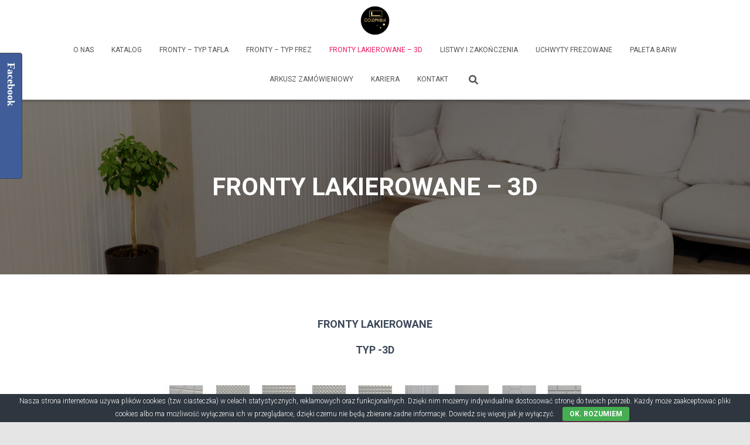

--- FILE ---
content_type: text/html; charset=UTF-8
request_url: https://goldmeble.com.pl/?page_id=392
body_size: 15419
content:
<!DOCTYPE html>
<html lang="pl-PL">

<head>
	<meta charset='UTF-8'>
	<meta name="viewport" content="width=device-width, initial-scale=1">
	<link rel="profile" href="https://gmpg.org/xfn/11">
		<title>FRONTY LAKIEROWANE &#8211; 3D &#8211; GOLDMEBLE</title>
<meta name='robots' content='max-image-preview:large' />
<link rel='dns-prefetch' href='//fonts.googleapis.com' />
<link rel="alternate" type="application/rss+xml" title="GOLDMEBLE &raquo; Kanał z wpisami" href="https://goldmeble.com.pl/?feed=rss2" />
<link rel="alternate" type="application/rss+xml" title="GOLDMEBLE &raquo; Kanał z komentarzami" href="https://goldmeble.com.pl/?feed=comments-rss2" />
<script type="text/javascript">
window._wpemojiSettings = {"baseUrl":"https:\/\/s.w.org\/images\/core\/emoji\/14.0.0\/72x72\/","ext":".png","svgUrl":"https:\/\/s.w.org\/images\/core\/emoji\/14.0.0\/svg\/","svgExt":".svg","source":{"concatemoji":"https:\/\/goldmeble.com.pl\/wp-includes\/js\/wp-emoji-release.min.js?ver=6.2.2"}};
/*! This file is auto-generated */
!function(e,a,t){var n,r,o,i=a.createElement("canvas"),p=i.getContext&&i.getContext("2d");function s(e,t){p.clearRect(0,0,i.width,i.height),p.fillText(e,0,0);e=i.toDataURL();return p.clearRect(0,0,i.width,i.height),p.fillText(t,0,0),e===i.toDataURL()}function c(e){var t=a.createElement("script");t.src=e,t.defer=t.type="text/javascript",a.getElementsByTagName("head")[0].appendChild(t)}for(o=Array("flag","emoji"),t.supports={everything:!0,everythingExceptFlag:!0},r=0;r<o.length;r++)t.supports[o[r]]=function(e){if(p&&p.fillText)switch(p.textBaseline="top",p.font="600 32px Arial",e){case"flag":return s("\ud83c\udff3\ufe0f\u200d\u26a7\ufe0f","\ud83c\udff3\ufe0f\u200b\u26a7\ufe0f")?!1:!s("\ud83c\uddfa\ud83c\uddf3","\ud83c\uddfa\u200b\ud83c\uddf3")&&!s("\ud83c\udff4\udb40\udc67\udb40\udc62\udb40\udc65\udb40\udc6e\udb40\udc67\udb40\udc7f","\ud83c\udff4\u200b\udb40\udc67\u200b\udb40\udc62\u200b\udb40\udc65\u200b\udb40\udc6e\u200b\udb40\udc67\u200b\udb40\udc7f");case"emoji":return!s("\ud83e\udef1\ud83c\udffb\u200d\ud83e\udef2\ud83c\udfff","\ud83e\udef1\ud83c\udffb\u200b\ud83e\udef2\ud83c\udfff")}return!1}(o[r]),t.supports.everything=t.supports.everything&&t.supports[o[r]],"flag"!==o[r]&&(t.supports.everythingExceptFlag=t.supports.everythingExceptFlag&&t.supports[o[r]]);t.supports.everythingExceptFlag=t.supports.everythingExceptFlag&&!t.supports.flag,t.DOMReady=!1,t.readyCallback=function(){t.DOMReady=!0},t.supports.everything||(n=function(){t.readyCallback()},a.addEventListener?(a.addEventListener("DOMContentLoaded",n,!1),e.addEventListener("load",n,!1)):(e.attachEvent("onload",n),a.attachEvent("onreadystatechange",function(){"complete"===a.readyState&&t.readyCallback()})),(e=t.source||{}).concatemoji?c(e.concatemoji):e.wpemoji&&e.twemoji&&(c(e.twemoji),c(e.wpemoji)))}(window,document,window._wpemojiSettings);
</script>
<style type="text/css">
img.wp-smiley,
img.emoji {
	display: inline !important;
	border: none !important;
	box-shadow: none !important;
	height: 1em !important;
	width: 1em !important;
	margin: 0 0.07em !important;
	vertical-align: -0.1em !important;
	background: none !important;
	padding: 0 !important;
}
</style>
	<link rel='stylesheet' id='wp-block-library-css' href='https://goldmeble.com.pl/wp-includes/css/dist/block-library/style.min.css?ver=6.2.2' type='text/css' media='all' />
<link rel='stylesheet' id='wpda_like_box_gutenberg_css-css' href='https://goldmeble.com.pl/wp-content/plugins/like-box/includes/gutenberg/style.css?ver=6.2.2' type='text/css' media='all' />
<link rel='stylesheet' id='classic-theme-styles-css' href='https://goldmeble.com.pl/wp-includes/css/classic-themes.min.css?ver=6.2.2' type='text/css' media='all' />
<style id='global-styles-inline-css' type='text/css'>
body{--wp--preset--color--black: #000000;--wp--preset--color--cyan-bluish-gray: #abb8c3;--wp--preset--color--white: #ffffff;--wp--preset--color--pale-pink: #f78da7;--wp--preset--color--vivid-red: #cf2e2e;--wp--preset--color--luminous-vivid-orange: #ff6900;--wp--preset--color--luminous-vivid-amber: #fcb900;--wp--preset--color--light-green-cyan: #7bdcb5;--wp--preset--color--vivid-green-cyan: #00d084;--wp--preset--color--pale-cyan-blue: #8ed1fc;--wp--preset--color--vivid-cyan-blue: #0693e3;--wp--preset--color--vivid-purple: #9b51e0;--wp--preset--color--accent: #e91e63;--wp--preset--color--background-color: #E5E5E5;--wp--preset--color--header-gradient: #a81d84;--wp--preset--gradient--vivid-cyan-blue-to-vivid-purple: linear-gradient(135deg,rgba(6,147,227,1) 0%,rgb(155,81,224) 100%);--wp--preset--gradient--light-green-cyan-to-vivid-green-cyan: linear-gradient(135deg,rgb(122,220,180) 0%,rgb(0,208,130) 100%);--wp--preset--gradient--luminous-vivid-amber-to-luminous-vivid-orange: linear-gradient(135deg,rgba(252,185,0,1) 0%,rgba(255,105,0,1) 100%);--wp--preset--gradient--luminous-vivid-orange-to-vivid-red: linear-gradient(135deg,rgba(255,105,0,1) 0%,rgb(207,46,46) 100%);--wp--preset--gradient--very-light-gray-to-cyan-bluish-gray: linear-gradient(135deg,rgb(238,238,238) 0%,rgb(169,184,195) 100%);--wp--preset--gradient--cool-to-warm-spectrum: linear-gradient(135deg,rgb(74,234,220) 0%,rgb(151,120,209) 20%,rgb(207,42,186) 40%,rgb(238,44,130) 60%,rgb(251,105,98) 80%,rgb(254,248,76) 100%);--wp--preset--gradient--blush-light-purple: linear-gradient(135deg,rgb(255,206,236) 0%,rgb(152,150,240) 100%);--wp--preset--gradient--blush-bordeaux: linear-gradient(135deg,rgb(254,205,165) 0%,rgb(254,45,45) 50%,rgb(107,0,62) 100%);--wp--preset--gradient--luminous-dusk: linear-gradient(135deg,rgb(255,203,112) 0%,rgb(199,81,192) 50%,rgb(65,88,208) 100%);--wp--preset--gradient--pale-ocean: linear-gradient(135deg,rgb(255,245,203) 0%,rgb(182,227,212) 50%,rgb(51,167,181) 100%);--wp--preset--gradient--electric-grass: linear-gradient(135deg,rgb(202,248,128) 0%,rgb(113,206,126) 100%);--wp--preset--gradient--midnight: linear-gradient(135deg,rgb(2,3,129) 0%,rgb(40,116,252) 100%);--wp--preset--duotone--dark-grayscale: url('#wp-duotone-dark-grayscale');--wp--preset--duotone--grayscale: url('#wp-duotone-grayscale');--wp--preset--duotone--purple-yellow: url('#wp-duotone-purple-yellow');--wp--preset--duotone--blue-red: url('#wp-duotone-blue-red');--wp--preset--duotone--midnight: url('#wp-duotone-midnight');--wp--preset--duotone--magenta-yellow: url('#wp-duotone-magenta-yellow');--wp--preset--duotone--purple-green: url('#wp-duotone-purple-green');--wp--preset--duotone--blue-orange: url('#wp-duotone-blue-orange');--wp--preset--font-size--small: 13px;--wp--preset--font-size--medium: 20px;--wp--preset--font-size--large: 36px;--wp--preset--font-size--x-large: 42px;--wp--preset--spacing--20: 0.44rem;--wp--preset--spacing--30: 0.67rem;--wp--preset--spacing--40: 1rem;--wp--preset--spacing--50: 1.5rem;--wp--preset--spacing--60: 2.25rem;--wp--preset--spacing--70: 3.38rem;--wp--preset--spacing--80: 5.06rem;--wp--preset--shadow--natural: 6px 6px 9px rgba(0, 0, 0, 0.2);--wp--preset--shadow--deep: 12px 12px 50px rgba(0, 0, 0, 0.4);--wp--preset--shadow--sharp: 6px 6px 0px rgba(0, 0, 0, 0.2);--wp--preset--shadow--outlined: 6px 6px 0px -3px rgba(255, 255, 255, 1), 6px 6px rgba(0, 0, 0, 1);--wp--preset--shadow--crisp: 6px 6px 0px rgba(0, 0, 0, 1);}:where(.is-layout-flex){gap: 0.5em;}body .is-layout-flow > .alignleft{float: left;margin-inline-start: 0;margin-inline-end: 2em;}body .is-layout-flow > .alignright{float: right;margin-inline-start: 2em;margin-inline-end: 0;}body .is-layout-flow > .aligncenter{margin-left: auto !important;margin-right: auto !important;}body .is-layout-constrained > .alignleft{float: left;margin-inline-start: 0;margin-inline-end: 2em;}body .is-layout-constrained > .alignright{float: right;margin-inline-start: 2em;margin-inline-end: 0;}body .is-layout-constrained > .aligncenter{margin-left: auto !important;margin-right: auto !important;}body .is-layout-constrained > :where(:not(.alignleft):not(.alignright):not(.alignfull)){max-width: var(--wp--style--global--content-size);margin-left: auto !important;margin-right: auto !important;}body .is-layout-constrained > .alignwide{max-width: var(--wp--style--global--wide-size);}body .is-layout-flex{display: flex;}body .is-layout-flex{flex-wrap: wrap;align-items: center;}body .is-layout-flex > *{margin: 0;}:where(.wp-block-columns.is-layout-flex){gap: 2em;}.has-black-color{color: var(--wp--preset--color--black) !important;}.has-cyan-bluish-gray-color{color: var(--wp--preset--color--cyan-bluish-gray) !important;}.has-white-color{color: var(--wp--preset--color--white) !important;}.has-pale-pink-color{color: var(--wp--preset--color--pale-pink) !important;}.has-vivid-red-color{color: var(--wp--preset--color--vivid-red) !important;}.has-luminous-vivid-orange-color{color: var(--wp--preset--color--luminous-vivid-orange) !important;}.has-luminous-vivid-amber-color{color: var(--wp--preset--color--luminous-vivid-amber) !important;}.has-light-green-cyan-color{color: var(--wp--preset--color--light-green-cyan) !important;}.has-vivid-green-cyan-color{color: var(--wp--preset--color--vivid-green-cyan) !important;}.has-pale-cyan-blue-color{color: var(--wp--preset--color--pale-cyan-blue) !important;}.has-vivid-cyan-blue-color{color: var(--wp--preset--color--vivid-cyan-blue) !important;}.has-vivid-purple-color{color: var(--wp--preset--color--vivid-purple) !important;}.has-black-background-color{background-color: var(--wp--preset--color--black) !important;}.has-cyan-bluish-gray-background-color{background-color: var(--wp--preset--color--cyan-bluish-gray) !important;}.has-white-background-color{background-color: var(--wp--preset--color--white) !important;}.has-pale-pink-background-color{background-color: var(--wp--preset--color--pale-pink) !important;}.has-vivid-red-background-color{background-color: var(--wp--preset--color--vivid-red) !important;}.has-luminous-vivid-orange-background-color{background-color: var(--wp--preset--color--luminous-vivid-orange) !important;}.has-luminous-vivid-amber-background-color{background-color: var(--wp--preset--color--luminous-vivid-amber) !important;}.has-light-green-cyan-background-color{background-color: var(--wp--preset--color--light-green-cyan) !important;}.has-vivid-green-cyan-background-color{background-color: var(--wp--preset--color--vivid-green-cyan) !important;}.has-pale-cyan-blue-background-color{background-color: var(--wp--preset--color--pale-cyan-blue) !important;}.has-vivid-cyan-blue-background-color{background-color: var(--wp--preset--color--vivid-cyan-blue) !important;}.has-vivid-purple-background-color{background-color: var(--wp--preset--color--vivid-purple) !important;}.has-black-border-color{border-color: var(--wp--preset--color--black) !important;}.has-cyan-bluish-gray-border-color{border-color: var(--wp--preset--color--cyan-bluish-gray) !important;}.has-white-border-color{border-color: var(--wp--preset--color--white) !important;}.has-pale-pink-border-color{border-color: var(--wp--preset--color--pale-pink) !important;}.has-vivid-red-border-color{border-color: var(--wp--preset--color--vivid-red) !important;}.has-luminous-vivid-orange-border-color{border-color: var(--wp--preset--color--luminous-vivid-orange) !important;}.has-luminous-vivid-amber-border-color{border-color: var(--wp--preset--color--luminous-vivid-amber) !important;}.has-light-green-cyan-border-color{border-color: var(--wp--preset--color--light-green-cyan) !important;}.has-vivid-green-cyan-border-color{border-color: var(--wp--preset--color--vivid-green-cyan) !important;}.has-pale-cyan-blue-border-color{border-color: var(--wp--preset--color--pale-cyan-blue) !important;}.has-vivid-cyan-blue-border-color{border-color: var(--wp--preset--color--vivid-cyan-blue) !important;}.has-vivid-purple-border-color{border-color: var(--wp--preset--color--vivid-purple) !important;}.has-vivid-cyan-blue-to-vivid-purple-gradient-background{background: var(--wp--preset--gradient--vivid-cyan-blue-to-vivid-purple) !important;}.has-light-green-cyan-to-vivid-green-cyan-gradient-background{background: var(--wp--preset--gradient--light-green-cyan-to-vivid-green-cyan) !important;}.has-luminous-vivid-amber-to-luminous-vivid-orange-gradient-background{background: var(--wp--preset--gradient--luminous-vivid-amber-to-luminous-vivid-orange) !important;}.has-luminous-vivid-orange-to-vivid-red-gradient-background{background: var(--wp--preset--gradient--luminous-vivid-orange-to-vivid-red) !important;}.has-very-light-gray-to-cyan-bluish-gray-gradient-background{background: var(--wp--preset--gradient--very-light-gray-to-cyan-bluish-gray) !important;}.has-cool-to-warm-spectrum-gradient-background{background: var(--wp--preset--gradient--cool-to-warm-spectrum) !important;}.has-blush-light-purple-gradient-background{background: var(--wp--preset--gradient--blush-light-purple) !important;}.has-blush-bordeaux-gradient-background{background: var(--wp--preset--gradient--blush-bordeaux) !important;}.has-luminous-dusk-gradient-background{background: var(--wp--preset--gradient--luminous-dusk) !important;}.has-pale-ocean-gradient-background{background: var(--wp--preset--gradient--pale-ocean) !important;}.has-electric-grass-gradient-background{background: var(--wp--preset--gradient--electric-grass) !important;}.has-midnight-gradient-background{background: var(--wp--preset--gradient--midnight) !important;}.has-small-font-size{font-size: var(--wp--preset--font-size--small) !important;}.has-medium-font-size{font-size: var(--wp--preset--font-size--medium) !important;}.has-large-font-size{font-size: var(--wp--preset--font-size--large) !important;}.has-x-large-font-size{font-size: var(--wp--preset--font-size--x-large) !important;}
.wp-block-navigation a:where(:not(.wp-element-button)){color: inherit;}
:where(.wp-block-columns.is-layout-flex){gap: 2em;}
.wp-block-pullquote{font-size: 1.5em;line-height: 1.6;}
</style>
<link rel='stylesheet' id='cookie-bar-css-css' href='https://goldmeble.com.pl/wp-content/plugins/cookie-bar/css/cookie-bar.css?ver=6.2.2' type='text/css' media='all' />
<link rel='stylesheet' id='hestia-clients-bar-css' href='https://goldmeble.com.pl/wp-content/plugins/themeisle-companion/obfx_modules/companion-legacy/assets/css/hestia/clients-bar.css?ver=6.2.2' type='text/css' media='all' />
<link rel='stylesheet' id='ngg_trigger_buttons-css' href='https://goldmeble.com.pl/wp-content/plugins/nextgen-gallery/products/photocrati_nextgen/modules/nextgen_gallery_display/static/trigger_buttons.css?ver=3.37' type='text/css' media='all' />
<link rel='stylesheet' id='simplelightbox-0-css' href='https://goldmeble.com.pl/wp-content/plugins/nextgen-gallery/products/photocrati_nextgen/modules/lightbox/static/simplelightbox/simple-lightbox.css?ver=3.37' type='text/css' media='all' />
<link rel='stylesheet' id='fontawesome_v4_shim_style-css' href='https://goldmeble.com.pl/wp-content/plugins/nextgen-gallery/products/photocrati_nextgen/modules/nextgen_gallery_display/static/fontawesome/css/v4-shims.min.css?ver=6.2.2' type='text/css' media='all' />
<link rel='stylesheet' id='fontawesome-css' href='https://goldmeble.com.pl/wp-content/plugins/nextgen-gallery/products/photocrati_nextgen/modules/nextgen_gallery_display/static/fontawesome/css/all.min.css?ver=6.2.2' type='text/css' media='all' />
<link rel='stylesheet' id='nextgen_basic_thumbnails_style-css' href='https://goldmeble.com.pl/wp-content/plugins/nextgen-gallery/products/photocrati_nextgen/modules/nextgen_basic_gallery/static/thumbnails/nextgen_basic_thumbnails.css?ver=3.37' type='text/css' media='all' />
<link rel='stylesheet' id='nextgen_pagination_style-css' href='https://goldmeble.com.pl/wp-content/plugins/nextgen-gallery/products/photocrati_nextgen/modules/nextgen_pagination/static/style.css?ver=3.37' type='text/css' media='all' />
<link rel='stylesheet' id='bootstrap-css' href='https://goldmeble.com.pl/wp-content/themes/hestia/assets/bootstrap/css/bootstrap.min.css?ver=1.0.2' type='text/css' media='all' />
<link rel='stylesheet' id='hestia-font-sizes-css' href='https://goldmeble.com.pl/wp-content/themes/hestia/assets/css/font-sizes.min.css?ver=3.0.30' type='text/css' media='all' />
<link rel='stylesheet' id='hestia_style-css' href='https://goldmeble.com.pl/wp-content/themes/hestia/style.min.css?ver=3.0.30' type='text/css' media='all' />
<style id='hestia_style-inline-css' type='text/css'>
.hestia-top-bar,.hestia-top-bar .widget.widget_shopping_cart .cart_list{background-color:#363537}.hestia-top-bar .widget .label-floating input[type=search]:-webkit-autofill{-webkit-box-shadow:inset 0 0 0 9999px #363537}.hestia-top-bar,.hestia-top-bar .widget .label-floating input[type=search],.hestia-top-bar .widget.widget_search form.form-group:before,.hestia-top-bar .widget.widget_product_search form.form-group:before,.hestia-top-bar .widget.widget_shopping_cart:before{color:#fff}.hestia-top-bar .widget .label-floating input[type=search]{-webkit-text-fill-color:#fff !important}.hestia-top-bar div.widget.widget_shopping_cart:before,.hestia-top-bar .widget.widget_product_search form.form-group:before,.hestia-top-bar .widget.widget_search form.form-group:before{background-color:#fff}.hestia-top-bar a,.hestia-top-bar .top-bar-nav li a{color:#fff}.hestia-top-bar ul li a[href*="mailto:"]:before,.hestia-top-bar ul li a[href*="tel:"]:before{background-color:#fff}.hestia-top-bar a:hover,.hestia-top-bar .top-bar-nav li a:hover{color:#eee}.hestia-top-bar ul li:hover a[href*="mailto:"]:before,.hestia-top-bar ul li:hover a[href*="tel:"]:before{background-color:#eee}
a,.navbar .dropdown-menu li:hover>a,.navbar .dropdown-menu li:focus>a,.navbar .dropdown-menu li:active>a,.navbar .navbar-nav>li .dropdown-menu li:hover>a,body:not(.home) .navbar-default .navbar-nav>.active:not(.btn)>a,body:not(.home) .navbar-default .navbar-nav>.active:not(.btn)>a:hover,body:not(.home) .navbar-default .navbar-nav>.active:not(.btn)>a:focus,a:hover,.card-blog a.moretag:hover,.card-blog a.more-link:hover,.widget a:hover,.has-text-color.has-accent-color,p.has-text-color a{color:#e91e63}.svg-text-color{fill:#e91e63}.pagination span.current,.pagination span.current:focus,.pagination span.current:hover{border-color:#e91e63}button,button:hover,.woocommerce .track_order button[type="submit"],.woocommerce .track_order button[type="submit"]:hover,div.wpforms-container .wpforms-form button[type=submit].wpforms-submit,div.wpforms-container .wpforms-form button[type=submit].wpforms-submit:hover,input[type="button"],input[type="button"]:hover,input[type="submit"],input[type="submit"]:hover,input#searchsubmit,.pagination span.current,.pagination span.current:focus,.pagination span.current:hover,.btn.btn-primary,.btn.btn-primary:link,.btn.btn-primary:hover,.btn.btn-primary:focus,.btn.btn-primary:active,.btn.btn-primary.active,.btn.btn-primary.active:focus,.btn.btn-primary.active:hover,.btn.btn-primary:active:hover,.btn.btn-primary:active:focus,.btn.btn-primary:active:hover,.hestia-sidebar-open.btn.btn-rose,.hestia-sidebar-close.btn.btn-rose,.hestia-sidebar-open.btn.btn-rose:hover,.hestia-sidebar-close.btn.btn-rose:hover,.hestia-sidebar-open.btn.btn-rose:focus,.hestia-sidebar-close.btn.btn-rose:focus,.label.label-primary,.hestia-work .portfolio-item:nth-child(6n+1) .label,.nav-cart .nav-cart-content .widget .buttons .button,.has-accent-background-color[class*="has-background"]{background-color:#e91e63}@media(max-width:768px){.navbar-default .navbar-nav>li>a:hover,.navbar-default .navbar-nav>li>a:focus,.navbar .navbar-nav .dropdown .dropdown-menu li a:hover,.navbar .navbar-nav .dropdown .dropdown-menu li a:focus,.navbar button.navbar-toggle:hover,.navbar .navbar-nav li:hover>a i{color:#e91e63}}body:not(.woocommerce-page) button:not([class^="fl-"]):not(.hestia-scroll-to-top):not(.navbar-toggle):not(.close),body:not(.woocommerce-page) .button:not([class^="fl-"]):not(hestia-scroll-to-top):not(.navbar-toggle):not(.add_to_cart_button):not(.product_type_grouped):not(.product_type_external),div.wpforms-container .wpforms-form button[type=submit].wpforms-submit,input[type="submit"],input[type="button"],.btn.btn-primary,.widget_product_search button[type="submit"],.hestia-sidebar-open.btn.btn-rose,.hestia-sidebar-close.btn.btn-rose,.everest-forms button[type=submit].everest-forms-submit-button{-webkit-box-shadow:0 2px 2px 0 rgba(233,30,99,0.14),0 3px 1px -2px rgba(233,30,99,0.2),0 1px 5px 0 rgba(233,30,99,0.12);box-shadow:0 2px 2px 0 rgba(233,30,99,0.14),0 3px 1px -2px rgba(233,30,99,0.2),0 1px 5px 0 rgba(233,30,99,0.12)}.card .header-primary,.card .content-primary,.everest-forms button[type=submit].everest-forms-submit-button{background:#e91e63}body:not(.woocommerce-page) .button:not([class^="fl-"]):not(.hestia-scroll-to-top):not(.navbar-toggle):not(.add_to_cart_button):hover,body:not(.woocommerce-page) button:not([class^="fl-"]):not(.hestia-scroll-to-top):not(.navbar-toggle):not(.close):hover,div.wpforms-container .wpforms-form button[type=submit].wpforms-submit:hover,input[type="submit"]:hover,input[type="button"]:hover,input#searchsubmit:hover,.widget_product_search button[type="submit"]:hover,.pagination span.current,.btn.btn-primary:hover,.btn.btn-primary:focus,.btn.btn-primary:active,.btn.btn-primary.active,.btn.btn-primary:active:focus,.btn.btn-primary:active:hover,.hestia-sidebar-open.btn.btn-rose:hover,.hestia-sidebar-close.btn.btn-rose:hover,.pagination span.current:hover,.everest-forms button[type=submit].everest-forms-submit-button:hover,.everest-forms button[type=submit].everest-forms-submit-button:focus,.everest-forms button[type=submit].everest-forms-submit-button:active{-webkit-box-shadow:0 14px 26px -12px rgba(233,30,99,0.42),0 4px 23px 0 rgba(0,0,0,0.12),0 8px 10px -5px rgba(233,30,99,0.2);box-shadow:0 14px 26px -12px rgba(233,30,99,0.42),0 4px 23px 0 rgba(0,0,0,0.12),0 8px 10px -5px rgba(233,30,99,0.2);color:#fff}.form-group.is-focused .form-control{background-image:-webkit-gradient(linear,left top,left bottom,from(#e91e63),to(#e91e63)),-webkit-gradient(linear,left top,left bottom,from(#d2d2d2),to(#d2d2d2));background-image:-webkit-linear-gradient(linear,left top,left bottom,from(#e91e63),to(#e91e63)),-webkit-linear-gradient(linear,left top,left bottom,from(#d2d2d2),to(#d2d2d2));background-image:linear-gradient(linear,left top,left bottom,from(#e91e63),to(#e91e63)),linear-gradient(linear,left top,left bottom,from(#d2d2d2),to(#d2d2d2))}.navbar:not(.navbar-transparent) li:not(.btn):hover>a,.navbar li.on-section:not(.btn)>a,.navbar.full-screen-menu.navbar-transparent li:not(.btn):hover>a,.navbar.full-screen-menu .navbar-toggle:hover,.navbar:not(.navbar-transparent) .nav-cart:hover,.navbar:not(.navbar-transparent) .hestia-toggle-search:hover{color:#e91e63}.header-filter-gradient{background:linear-gradient(45deg,rgba(168,29,132,1) 0,rgb(234,57,111) 100%)}.has-text-color.has-header-gradient-color{color:#a81d84}.has-header-gradient-background-color[class*="has-background"]{background-color:#a81d84}.has-text-color.has-background-color-color{color:#E5E5E5}.has-background-color-background-color[class*="has-background"]{background-color:#E5E5E5}
.btn.btn-primary:not(.colored-button):not(.btn-left):not(.btn-right):not(.btn-just-icon):not(.menu-item),input[type="submit"]:not(.search-submit),body:not(.woocommerce-account) .woocommerce .button.woocommerce-Button,.woocommerce .product button.button,.woocommerce .product button.button.alt,.woocommerce .product #respond input#submit,.woocommerce-cart .blog-post .woocommerce .cart-collaterals .cart_totals .checkout-button,.woocommerce-checkout #payment #place_order,.woocommerce-account.woocommerce-page button.button,.woocommerce .track_order button[type="submit"],.nav-cart .nav-cart-content .widget .buttons .button,.woocommerce a.button.wc-backward,body.woocommerce .wccm-catalog-item a.button,body.woocommerce a.wccm-button.button,form.woocommerce-form-coupon button.button,div.wpforms-container .wpforms-form button[type=submit].wpforms-submit,div.woocommerce a.button.alt,div.woocommerce table.my_account_orders .button,.btn.colored-button,.btn.btn-left,.btn.btn-right,.btn:not(.colored-button):not(.btn-left):not(.btn-right):not(.btn-just-icon):not(.menu-item):not(.hestia-sidebar-open):not(.hestia-sidebar-close){padding-top:15px;padding-bottom:15px;padding-left:33px;padding-right:33px}
.btn.btn-primary:not(.colored-button):not(.btn-left):not(.btn-right):not(.btn-just-icon):not(.menu-item),input[type="submit"]:not(.search-submit),body:not(.woocommerce-account) .woocommerce .button.woocommerce-Button,.woocommerce .product button.button,.woocommerce .product button.button.alt,.woocommerce .product #respond input#submit,.woocommerce-cart .blog-post .woocommerce .cart-collaterals .cart_totals .checkout-button,.woocommerce-checkout #payment #place_order,.woocommerce-account.woocommerce-page button.button,.woocommerce .track_order button[type="submit"],.nav-cart .nav-cart-content .widget .buttons .button,.woocommerce a.button.wc-backward,body.woocommerce .wccm-catalog-item a.button,body.woocommerce a.wccm-button.button,form.woocommerce-form-coupon button.button,div.wpforms-container .wpforms-form button[type=submit].wpforms-submit,div.woocommerce a.button.alt,div.woocommerce table.my_account_orders .button,input[type="submit"].search-submit,.hestia-view-cart-wrapper .added_to_cart.wc-forward,.woocommerce-product-search button,.woocommerce-cart .actions .button,#secondary div[id^=woocommerce_price_filter] .button,.woocommerce div[id^=woocommerce_widget_cart].widget .buttons .button,.searchform input[type=submit],.searchform button,.search-form:not(.media-toolbar-primary) input[type=submit],.search-form:not(.media-toolbar-primary) button,.woocommerce-product-search input[type=submit],.btn.colored-button,.btn.btn-left,.btn.btn-right,.btn:not(.colored-button):not(.btn-left):not(.btn-right):not(.btn-just-icon):not(.menu-item):not(.hestia-sidebar-open):not(.hestia-sidebar-close){border-radius:3px}
@media(min-width:769px){.page-header.header-small .hestia-title,.page-header.header-small .title,h1.hestia-title.title-in-content,.main article.section .has-title-font-size{font-size:42px}}
</style>
<link rel='stylesheet' id='hestia_fonts-css' href='https://fonts.googleapis.com/css?family=Roboto%3A300%2C400%2C500%2C700%7CRoboto+Slab%3A400%2C700&#038;subset=latin%2Clatin-ext&#038;ver=3.0.30' type='text/css' media='all' />
<link rel='stylesheet' id='ngg_basic_slideshow_style-css' href='https://goldmeble.com.pl/wp-content/plugins/nextgen-gallery/products/photocrati_nextgen/modules/nextgen_basic_gallery/static/slideshow/ngg_basic_slideshow.css?ver=3.37' type='text/css' media='all' />
<link rel='stylesheet' id='ngg_slick_slideshow_style-css' href='https://goldmeble.com.pl/wp-content/plugins/nextgen-gallery/products/photocrati_nextgen/modules/nextgen_basic_gallery/static/slideshow/slick/slick.css?ver=3.37' type='text/css' media='all' />
<link rel='stylesheet' id='ngg_slick_slideshow_theme-css' href='https://goldmeble.com.pl/wp-content/plugins/nextgen-gallery/products/photocrati_nextgen/modules/nextgen_basic_gallery/static/slideshow/slick/slick-theme.css?ver=3.37' type='text/css' media='all' />
<link rel='stylesheet' id='nextgen_widgets_style-css' href='https://goldmeble.com.pl/wp-content/plugins/nextgen-gallery/products/photocrati_nextgen/modules/widget/static/widgets.css?ver=3.37' type='text/css' media='all' />
<link rel='stylesheet' id='nextgen_basic_slideshow_style-css' href='https://goldmeble.com.pl/wp-content/plugins/nextgen-gallery/products/photocrati_nextgen/modules/nextgen_basic_gallery/static/slideshow/ngg_basic_slideshow.css?ver=3.37' type='text/css' media='all' />
<link rel='stylesheet' id='animated-css' href='https://goldmeble.com.pl/wp-content/plugins/like-box/includes/style/effects.css?ver=6.2.2' type='text/css' media='all' />
<link rel='stylesheet' id='front_end_like_box-css' href='https://goldmeble.com.pl/wp-content/plugins/like-box/includes/style/style.css?ver=6.2.2' type='text/css' media='all' />
<link rel='stylesheet' id='dashicons-css' href='https://goldmeble.com.pl/wp-includes/css/dashicons.min.css?ver=6.2.2' type='text/css' media='all' />
<link rel='stylesheet' id='thickbox-css' href='https://goldmeble.com.pl/wp-includes/js/thickbox/thickbox.css?ver=6.2.2' type='text/css' media='all' />
<link rel='stylesheet' id='call-now-button-modern-style-css' href='https://goldmeble.com.pl/wp-content/plugins/call-now-button/src/renderers/modern/../../../resources/style/modern.css?ver=1.4.0' type='text/css' media='all' />
<script type='text/javascript' src='https://goldmeble.com.pl/wp-includes/js/jquery/jquery.min.js?ver=3.6.4' id='jquery-core-js'></script>
<script type='text/javascript' src='https://goldmeble.com.pl/wp-includes/js/jquery/jquery-migrate.min.js?ver=3.4.0' id='jquery-migrate-js'></script>
<script type='text/javascript' src='https://goldmeble.com.pl/wp-content/plugins/cookie-bar/js/cookie-bar.js?ver=1769490953' id='cookie-bar-js-js'></script>
<script type='text/javascript' id='photocrati_ajax-js-extra'>
/* <![CDATA[ */
var photocrati_ajax = {"url":"https:\/\/goldmeble.com.pl\/index.php?photocrati_ajax=1","wp_home_url":"https:\/\/goldmeble.com.pl\/index.php","wp_site_url":"https:\/\/goldmeble.com.pl\/index.php","wp_root_url":"https:\/\/goldmeble.com.pl\/index.php","wp_plugins_url":"https:\/\/goldmeble.com.pl\/wp-content\/plugins","wp_content_url":"https:\/\/goldmeble.com.pl\/wp-content","wp_includes_url":"https:\/\/goldmeble.com.pl\/wp-includes\/","ngg_param_slug":"nggallery"};
/* ]]> */
</script>
<script type='text/javascript' src='https://goldmeble.com.pl/wp-content/plugins/nextgen-gallery/products/photocrati_nextgen/modules/ajax/static/ajax.min.js?ver=3.37' id='photocrati_ajax-js'></script>
<script type='text/javascript' src='https://goldmeble.com.pl/wp-content/plugins/nextgen-gallery/products/photocrati_nextgen/modules/nextgen_basic_gallery/static/thumbnails/nextgen_basic_thumbnails.js?ver=3.37' id='photocrati-nextgen_basic_thumbnails-js'></script>
<script type='text/javascript' src='https://goldmeble.com.pl/wp-content/plugins/nextgen-gallery/products/photocrati_nextgen/modules/nextgen_gallery_display/static/fontawesome/js/v4-shims.min.js?ver=5.3.1' id='fontawesome_v4_shim-js'></script>
<script type='text/javascript' defer data-auto-replace-svg="false" data-keep-original-source="false" data-search-pseudo-elements src='https://goldmeble.com.pl/wp-content/plugins/nextgen-gallery/products/photocrati_nextgen/modules/nextgen_gallery_display/static/fontawesome/js/all.min.js?ver=5.3.1' id='fontawesome-js'></script>
<script type='text/javascript' src='https://goldmeble.com.pl/wp-content/plugins/nextgen-gallery/products/photocrati_nextgen/modules/nextgen_basic_gallery/static/thumbnails/ajax_pagination.js?ver=3.37' id='nextgen-basic-thumbnails-ajax-pagination-js'></script>
<script type='text/javascript' src='https://goldmeble.com.pl/wp-content/plugins/nextgen-gallery/products/photocrati_nextgen/modules/nextgen_basic_gallery/static/slideshow/slick/slick-1.8.0-modded.js?ver=3.37' id='ngg_slick-js'></script>
<script type='text/javascript' src='https://goldmeble.com.pl/wp-content/plugins/nextgen-gallery/products/photocrati_nextgen/modules/nextgen_basic_gallery/static/slideshow/ngg_basic_slideshow.js?ver=3.37' id='photocrati-nextgen_basic_slideshow-js'></script>
<script type='text/javascript' src='https://goldmeble.com.pl/wp-content/plugins/like-box/includes/javascript/front_end_js.js?ver=6.2.2' id='like-box-front-end-js'></script>
<link rel="https://api.w.org/" href="https://goldmeble.com.pl/index.php?rest_route=/" /><link rel="alternate" type="application/json" href="https://goldmeble.com.pl/index.php?rest_route=/wp/v2/pages/392" /><link rel="EditURI" type="application/rsd+xml" title="RSD" href="https://goldmeble.com.pl/xmlrpc.php?rsd" />
<link rel="wlwmanifest" type="application/wlwmanifest+xml" href="https://goldmeble.com.pl/wp-includes/wlwmanifest.xml" />
<meta name="generator" content="WordPress 6.2.2" />
<link rel="canonical" href="https://goldmeble.com.pl/?page_id=392" />
<link rel='shortlink' href='https://goldmeble.com.pl/?p=392' />
<link rel="alternate" type="application/json+oembed" href="https://goldmeble.com.pl/index.php?rest_route=%2Foembed%2F1.0%2Fembed&#038;url=https%3A%2F%2Fgoldmeble.com.pl%2F%3Fpage_id%3D392" />
<link rel="alternate" type="text/xml+oembed" href="https://goldmeble.com.pl/index.php?rest_route=%2Foembed%2F1.0%2Fembed&#038;url=https%3A%2F%2Fgoldmeble.com.pl%2F%3Fpage_id%3D392&#038;format=xml" />
<!-- Enter your scripts here --><style type="text/css" id="custom-background-css">
body.custom-background { background-image: url("https://goldmeble.com.pl/wp-content/uploads/2020/11/DSC_7563PSVER2-scaled.jpg"); background-position: center center; background-size: auto; background-repeat: repeat; background-attachment: fixed; }
</style>
	<link rel="icon" href="https://goldmeble.com.pl/wp-content/uploads/2020/11/cropped-LOGO-GOLDMEBLE-GIF-1-32x32.gif" sizes="32x32" />
<link rel="icon" href="https://goldmeble.com.pl/wp-content/uploads/2020/11/cropped-LOGO-GOLDMEBLE-GIF-1-192x192.gif" sizes="192x192" />
<link rel="apple-touch-icon" href="https://goldmeble.com.pl/wp-content/uploads/2020/11/cropped-LOGO-GOLDMEBLE-GIF-1-180x180.gif" />
<meta name="msapplication-TileImage" content="https://goldmeble.com.pl/wp-content/uploads/2020/11/cropped-LOGO-GOLDMEBLE-GIF-1-270x270.gif" />
</head>

<body data-rsssl=1 class="page-template-default page page-id-392 custom-background wp-custom-logo blog-post header-layout-default">
	<svg xmlns="http://www.w3.org/2000/svg" viewBox="0 0 0 0" width="0" height="0" focusable="false" role="none" style="visibility: hidden; position: absolute; left: -9999px; overflow: hidden;" ><defs><filter id="wp-duotone-dark-grayscale"><feColorMatrix color-interpolation-filters="sRGB" type="matrix" values=" .299 .587 .114 0 0 .299 .587 .114 0 0 .299 .587 .114 0 0 .299 .587 .114 0 0 " /><feComponentTransfer color-interpolation-filters="sRGB" ><feFuncR type="table" tableValues="0 0.49803921568627" /><feFuncG type="table" tableValues="0 0.49803921568627" /><feFuncB type="table" tableValues="0 0.49803921568627" /><feFuncA type="table" tableValues="1 1" /></feComponentTransfer><feComposite in2="SourceGraphic" operator="in" /></filter></defs></svg><svg xmlns="http://www.w3.org/2000/svg" viewBox="0 0 0 0" width="0" height="0" focusable="false" role="none" style="visibility: hidden; position: absolute; left: -9999px; overflow: hidden;" ><defs><filter id="wp-duotone-grayscale"><feColorMatrix color-interpolation-filters="sRGB" type="matrix" values=" .299 .587 .114 0 0 .299 .587 .114 0 0 .299 .587 .114 0 0 .299 .587 .114 0 0 " /><feComponentTransfer color-interpolation-filters="sRGB" ><feFuncR type="table" tableValues="0 1" /><feFuncG type="table" tableValues="0 1" /><feFuncB type="table" tableValues="0 1" /><feFuncA type="table" tableValues="1 1" /></feComponentTransfer><feComposite in2="SourceGraphic" operator="in" /></filter></defs></svg><svg xmlns="http://www.w3.org/2000/svg" viewBox="0 0 0 0" width="0" height="0" focusable="false" role="none" style="visibility: hidden; position: absolute; left: -9999px; overflow: hidden;" ><defs><filter id="wp-duotone-purple-yellow"><feColorMatrix color-interpolation-filters="sRGB" type="matrix" values=" .299 .587 .114 0 0 .299 .587 .114 0 0 .299 .587 .114 0 0 .299 .587 .114 0 0 " /><feComponentTransfer color-interpolation-filters="sRGB" ><feFuncR type="table" tableValues="0.54901960784314 0.98823529411765" /><feFuncG type="table" tableValues="0 1" /><feFuncB type="table" tableValues="0.71764705882353 0.25490196078431" /><feFuncA type="table" tableValues="1 1" /></feComponentTransfer><feComposite in2="SourceGraphic" operator="in" /></filter></defs></svg><svg xmlns="http://www.w3.org/2000/svg" viewBox="0 0 0 0" width="0" height="0" focusable="false" role="none" style="visibility: hidden; position: absolute; left: -9999px; overflow: hidden;" ><defs><filter id="wp-duotone-blue-red"><feColorMatrix color-interpolation-filters="sRGB" type="matrix" values=" .299 .587 .114 0 0 .299 .587 .114 0 0 .299 .587 .114 0 0 .299 .587 .114 0 0 " /><feComponentTransfer color-interpolation-filters="sRGB" ><feFuncR type="table" tableValues="0 1" /><feFuncG type="table" tableValues="0 0.27843137254902" /><feFuncB type="table" tableValues="0.5921568627451 0.27843137254902" /><feFuncA type="table" tableValues="1 1" /></feComponentTransfer><feComposite in2="SourceGraphic" operator="in" /></filter></defs></svg><svg xmlns="http://www.w3.org/2000/svg" viewBox="0 0 0 0" width="0" height="0" focusable="false" role="none" style="visibility: hidden; position: absolute; left: -9999px; overflow: hidden;" ><defs><filter id="wp-duotone-midnight"><feColorMatrix color-interpolation-filters="sRGB" type="matrix" values=" .299 .587 .114 0 0 .299 .587 .114 0 0 .299 .587 .114 0 0 .299 .587 .114 0 0 " /><feComponentTransfer color-interpolation-filters="sRGB" ><feFuncR type="table" tableValues="0 0" /><feFuncG type="table" tableValues="0 0.64705882352941" /><feFuncB type="table" tableValues="0 1" /><feFuncA type="table" tableValues="1 1" /></feComponentTransfer><feComposite in2="SourceGraphic" operator="in" /></filter></defs></svg><svg xmlns="http://www.w3.org/2000/svg" viewBox="0 0 0 0" width="0" height="0" focusable="false" role="none" style="visibility: hidden; position: absolute; left: -9999px; overflow: hidden;" ><defs><filter id="wp-duotone-magenta-yellow"><feColorMatrix color-interpolation-filters="sRGB" type="matrix" values=" .299 .587 .114 0 0 .299 .587 .114 0 0 .299 .587 .114 0 0 .299 .587 .114 0 0 " /><feComponentTransfer color-interpolation-filters="sRGB" ><feFuncR type="table" tableValues="0.78039215686275 1" /><feFuncG type="table" tableValues="0 0.94901960784314" /><feFuncB type="table" tableValues="0.35294117647059 0.47058823529412" /><feFuncA type="table" tableValues="1 1" /></feComponentTransfer><feComposite in2="SourceGraphic" operator="in" /></filter></defs></svg><svg xmlns="http://www.w3.org/2000/svg" viewBox="0 0 0 0" width="0" height="0" focusable="false" role="none" style="visibility: hidden; position: absolute; left: -9999px; overflow: hidden;" ><defs><filter id="wp-duotone-purple-green"><feColorMatrix color-interpolation-filters="sRGB" type="matrix" values=" .299 .587 .114 0 0 .299 .587 .114 0 0 .299 .587 .114 0 0 .299 .587 .114 0 0 " /><feComponentTransfer color-interpolation-filters="sRGB" ><feFuncR type="table" tableValues="0.65098039215686 0.40392156862745" /><feFuncG type="table" tableValues="0 1" /><feFuncB type="table" tableValues="0.44705882352941 0.4" /><feFuncA type="table" tableValues="1 1" /></feComponentTransfer><feComposite in2="SourceGraphic" operator="in" /></filter></defs></svg><svg xmlns="http://www.w3.org/2000/svg" viewBox="0 0 0 0" width="0" height="0" focusable="false" role="none" style="visibility: hidden; position: absolute; left: -9999px; overflow: hidden;" ><defs><filter id="wp-duotone-blue-orange"><feColorMatrix color-interpolation-filters="sRGB" type="matrix" values=" .299 .587 .114 0 0 .299 .587 .114 0 0 .299 .587 .114 0 0 .299 .587 .114 0 0 " /><feComponentTransfer color-interpolation-filters="sRGB" ><feFuncR type="table" tableValues="0.098039215686275 1" /><feFuncG type="table" tableValues="0 0.66274509803922" /><feFuncB type="table" tableValues="0.84705882352941 0.41960784313725" /><feFuncA type="table" tableValues="1 1" /></feComponentTransfer><feComposite in2="SourceGraphic" operator="in" /></filter></defs></svg>	<div class="wrapper  default ">
		<header class="header ">
			<div style="display: none"></div>		<nav class="navbar navbar-default navbar-fixed-top  no-slider hestia_center navbar-not-transparent">
						<div class="container">
						<div class="navbar-header">
			<div class="title-logo-wrapper">
				<a class="navbar-brand" href="https://goldmeble.com.pl/"
						title="GOLDMEBLE">
					<img  src="https://goldmeble.com.pl/wp-content/uploads/2020/11/LOGO-GOLDMEBLE-GIF.gif" alt="GOLDMEBLE" width="4779" height="4791"></a>
			</div>
								<div class="navbar-toggle-wrapper">
						<button type="button" class="navbar-toggle" data-toggle="collapse" data-target="#main-navigation">
				<span class="icon-bar"></span>
				<span class="icon-bar"></span>
				<span class="icon-bar"></span>
				<span class="sr-only">Przełącz Nawigację</span>
			</button>
					</div>
				</div>
		<div id="main-navigation" class="collapse navbar-collapse"><ul id="menu-strona-glowna" class="nav navbar-nav"><li id="menu-item-597" class="menu-item menu-item-type-post_type menu-item-object-page menu-item-597"><a title="O NAS" href="https://goldmeble.com.pl/?page_id=173">O NAS</a></li>
<li id="menu-item-591" class="menu-item menu-item-type-post_type menu-item-object-page menu-item-591"><a title="KATALOG" href="https://goldmeble.com.pl/?page_id=25">KATALOG</a></li>
<li id="menu-item-595" class="menu-item menu-item-type-post_type menu-item-object-page menu-item-595"><a title="FRONTY – TYP TAFLA" href="https://goldmeble.com.pl/?page_id=113">FRONTY – TYP TAFLA</a></li>
<li id="menu-item-596" class="menu-item menu-item-type-post_type menu-item-object-page menu-item-596"><a title="FRONTY – TYP FREZ" href="https://goldmeble.com.pl/?page_id=152">FRONTY – TYP FREZ</a></li>
<li id="menu-item-601" class="menu-item menu-item-type-post_type menu-item-object-page current-menu-item page_item page-item-392 current_page_item menu-item-601 active"><a title="FRONTY LAKIEROWANE – 3D" href="https://goldmeble.com.pl/?page_id=392">FRONTY LAKIEROWANE – 3D</a></li>
<li id="menu-item-599" class="menu-item menu-item-type-post_type menu-item-object-page menu-item-599"><a title="LISTWY I ZAKOŃCZENIA" href="https://goldmeble.com.pl/?page_id=364">LISTWY I ZAKOŃCZENIA</a></li>
<li id="menu-item-592" class="menu-item menu-item-type-post_type menu-item-object-page menu-item-592"><a title="UCHWYTY FREZOWANE" href="https://goldmeble.com.pl/?page_id=85">UCHWYTY FREZOWANE</a></li>
<li id="menu-item-598" class="menu-item menu-item-type-post_type menu-item-object-page menu-item-598"><a title="PALETA BARW" href="https://goldmeble.com.pl/?page_id=189">PALETA BARW</a></li>
<li id="menu-item-594" class="menu-item menu-item-type-post_type menu-item-object-page menu-item-594"><a title="ARKUSZ ZAMÓWIENIOWY" href="https://goldmeble.com.pl/?page_id=109">ARKUSZ ZAMÓWIENIOWY</a></li>
<li id="menu-item-600" class="menu-item menu-item-type-post_type menu-item-object-page menu-item-600"><a title="KARIERA" href="https://goldmeble.com.pl/?page_id=369">KARIERA</a></li>
<li id="menu-item-36" class="menu-item menu-item-type-post_type menu-item-object-page menu-item-36"><a title="KONTAKT" href="https://goldmeble.com.pl/?page_id=31">KONTAKT</a></li>
<li class="hestia-search-in-menu"><div class="hestia-nav-search"><form role="search" method="get" class="search-form" action="https://goldmeble.com.pl/">
				<label>
					<span class="screen-reader-text">Szukaj:</span>
					<input type="search" class="search-field" placeholder="Szukaj &hellip;" value="" name="s" />
				</label>
				<input type="submit" class="search-submit" value="Szukaj" />
			</form></div><a class="hestia-toggle-search"><svg xmlns="http://www.w3.org/2000/svg" viewBox="0 0 512 512" width="16" height="16"><path d="M505 442.7L405.3 343c-4.5-4.5-10.6-7-17-7H372c27.6-35.3 44-79.7 44-128C416 93.1 322.9 0 208 0S0 93.1 0 208s93.1 208 208 208c48.3 0 92.7-16.4 128-44v16.3c0 6.4 2.5 12.5 7 17l99.7 99.7c9.4 9.4 24.6 9.4 33.9 0l28.3-28.3c9.4-9.4 9.4-24.6.1-34zM208 336c-70.7 0-128-57.2-128-128 0-70.7 57.2-128 128-128 70.7 0 128 57.2 128 128 0 70.7-57.2 128-128 128z"></path></svg></a></li></ul></div>			</div>
					</nav>
				</header>
<div id="primary" class=" page-header header-small" data-parallax="active" ><div class="container"><div class="row"><div class="col-md-10 col-md-offset-1 text-center"><h1 class="hestia-title ">FRONTY LAKIEROWANE &#8211; 3D</h1></div></div></div><div class="header-filter"></div></div><div class="main ">
		<div class="blog-post ">
		<div class="container">
			

	<article id="post-392" class="section section-text">
		<div class="row">
						<div class="col-md-8 page-content-wrap  col-md-offset-2">
				
<p class="has-text-align-center"><strong>FRONTY LAKIEROWANE</strong></p>



<p class="has-text-align-center"><strong>TYP -3D</strong></p>


<p style="text-align: center;"></p>
<!-- default-view.php -->
<div
	class="ngg-galleryoverview default-view "
	id="ngg-gallery-e39150147f998c570e0d83f5df8a1765-1">

		<!-- Thumbnails -->
				<div id="ngg-image-0" class="ngg-gallery-thumbnail-box " >
				        <div class="ngg-gallery-thumbnail">
            <a href="https://goldmeble.com.pl/wp-content/gallery/3d/29.jpg"
               title=""
               data-src="https://goldmeble.com.pl/wp-content/gallery/3d/29.jpg"
               data-thumbnail="https://goldmeble.com.pl/wp-content/gallery/3d/thumbs/thumbs_29.jpg"
               data-image-id="55"
               data-title="29"
               data-description=""
               data-image-slug="29-1"
               class="ngg-simplelightbox" rel="e39150147f998c570e0d83f5df8a1765">
                <img
                    title="29"
                    alt="29"
                    src="https://goldmeble.com.pl/wp-content/gallery/3d/thumbs/thumbs_29.jpg"
                    width="240"
                    height="160"
                    style="max-width:100%;"
                />
            </a>
        </div>
							</div> 
			
				<div id="ngg-image-1" class="ngg-gallery-thumbnail-box " >
				        <div class="ngg-gallery-thumbnail">
            <a href="https://goldmeble.com.pl/wp-content/gallery/3d/31.jpg"
               title=""
               data-src="https://goldmeble.com.pl/wp-content/gallery/3d/31.jpg"
               data-thumbnail="https://goldmeble.com.pl/wp-content/gallery/3d/thumbs/thumbs_31.jpg"
               data-image-id="56"
               data-title="31"
               data-description=""
               data-image-slug="31-1"
               class="ngg-simplelightbox" rel="e39150147f998c570e0d83f5df8a1765">
                <img
                    title="31"
                    alt="31"
                    src="https://goldmeble.com.pl/wp-content/gallery/3d/thumbs/thumbs_31.jpg"
                    width="240"
                    height="160"
                    style="max-width:100%;"
                />
            </a>
        </div>
							</div> 
			
				<div id="ngg-image-2" class="ngg-gallery-thumbnail-box " >
				        <div class="ngg-gallery-thumbnail">
            <a href="https://goldmeble.com.pl/wp-content/gallery/3d/33.jpg"
               title=""
               data-src="https://goldmeble.com.pl/wp-content/gallery/3d/33.jpg"
               data-thumbnail="https://goldmeble.com.pl/wp-content/gallery/3d/thumbs/thumbs_33.jpg"
               data-image-id="57"
               data-title="33"
               data-description=""
               data-image-slug="33-1"
               class="ngg-simplelightbox" rel="e39150147f998c570e0d83f5df8a1765">
                <img
                    title="33"
                    alt="33"
                    src="https://goldmeble.com.pl/wp-content/gallery/3d/thumbs/thumbs_33.jpg"
                    width="240"
                    height="160"
                    style="max-width:100%;"
                />
            </a>
        </div>
							</div> 
			
				<div id="ngg-image-3" class="ngg-gallery-thumbnail-box " >
				        <div class="ngg-gallery-thumbnail">
            <a href="https://goldmeble.com.pl/wp-content/gallery/3d/35.jpg"
               title=""
               data-src="https://goldmeble.com.pl/wp-content/gallery/3d/35.jpg"
               data-thumbnail="https://goldmeble.com.pl/wp-content/gallery/3d/thumbs/thumbs_35.jpg"
               data-image-id="58"
               data-title="35"
               data-description=""
               data-image-slug="35-1"
               class="ngg-simplelightbox" rel="e39150147f998c570e0d83f5df8a1765">
                <img
                    title="35"
                    alt="35"
                    src="https://goldmeble.com.pl/wp-content/gallery/3d/thumbs/thumbs_35.jpg"
                    width="240"
                    height="160"
                    style="max-width:100%;"
                />
            </a>
        </div>
							</div> 
			
				<div id="ngg-image-4" class="ngg-gallery-thumbnail-box " >
				        <div class="ngg-gallery-thumbnail">
            <a href="https://goldmeble.com.pl/wp-content/gallery/3d/3D13.jpg"
               title=""
               data-src="https://goldmeble.com.pl/wp-content/gallery/3d/3D13.jpg"
               data-thumbnail="https://goldmeble.com.pl/wp-content/gallery/3d/thumbs/thumbs_3D13.jpg"
               data-image-id="59"
               data-title="3D13"
               data-description=""
               data-image-slug="3d13"
               class="ngg-simplelightbox" rel="e39150147f998c570e0d83f5df8a1765">
                <img
                    title="3D13"
                    alt="3D13"
                    src="https://goldmeble.com.pl/wp-content/gallery/3d/thumbs/thumbs_3D13.jpg"
                    width="240"
                    height="160"
                    style="max-width:100%;"
                />
            </a>
        </div>
							</div> 
			
	
	<br style="clear: both" />

	
		<!-- Pagination -->
	<div class='ngg-clear'></div>	</div>

<p style="text-align: center;"></p>			</div>
					</div>
	</article>
		</div>
	</div>
</div>
					<footer class="footer footer-black footer-big">
						<div class="container">
								
		<div class="content">
			<div class="row">
				<div class="col-md-4"><div id="slideshow-4" class="widget widget_slideshow"><h5>TYP TAFLA</h5><div class="ngg_slideshow widget">
    

<div class="ngg-galleryoverview ngg-slideshow"
	 id="ngg-slideshow-97c1e86d4014960d31b1db69c730a3e6-13491523310"
     data-gallery-id="97c1e86d4014960d31b1db69c730a3e6"
     style="max-width: 300px; max-height: 214px;">

 	<div id="ngg-image-0" class="ngg-gallery-slideshow-image" style="height:214px">

        <a href="https://goldmeble.com.pl/wp-content/gallery/typa/23.jpg"
           title=""
           data-src="https://goldmeble.com.pl/wp-content/gallery/typa/23.jpg"
           data-thumbnail="https://goldmeble.com.pl/wp-content/gallery/typa/thumbs/thumbs_23.jpg"
           data-image-id="53"
           data-title="23"
           data-description=""
           class="ngg-simplelightbox" rel="97c1e86d4014960d31b1db69c730a3e6">

            <img data-image-id='53'
                 title=""
                 alt="23"
                 src="https://goldmeble.com.pl/wp-content/gallery/typa/23.jpg"
                 style="max-height: 194px;"/>
        </a>

        </div> 
<div id="ngg-image-1" class="ngg-gallery-slideshow-image" style="height:214px">

        <a href="https://goldmeble.com.pl/wp-content/gallery/typa/25.jpg"
           title=""
           data-src="https://goldmeble.com.pl/wp-content/gallery/typa/25.jpg"
           data-thumbnail="https://goldmeble.com.pl/wp-content/gallery/typa/thumbs/thumbs_25.jpg"
           data-image-id="54"
           data-title="25"
           data-description=""
           class="ngg-simplelightbox" rel="97c1e86d4014960d31b1db69c730a3e6">

            <img data-image-id='54'
                 title=""
                 alt="25"
                 src="https://goldmeble.com.pl/wp-content/gallery/typa/25.jpg"
                 style="max-height: 194px;"/>
        </a>

        </div> 
</div>



</div>
</div><div id="slideshow-6" class="widget widget_slideshow"><h5>TYP FREZ</h5><div class="ngg_slideshow widget">
    

<div class="ngg-galleryoverview ngg-slideshow"
	 id="ngg-slideshow-de84d0b31fe7baea5031c25b2644e26a-12353460520"
     data-gallery-id="de84d0b31fe7baea5031c25b2644e26a"
     style="max-width: 300px; max-height: 214px;">

 	<div id="ngg-image-0" class="ngg-gallery-slideshow-image" style="height:214px">

        <a href="https://goldmeble.com.pl/wp-content/gallery/frez/3.jpg"
           title=""
           data-src="https://goldmeble.com.pl/wp-content/gallery/frez/3.jpg"
           data-thumbnail="https://goldmeble.com.pl/wp-content/gallery/frez/thumbs/thumbs_3.jpg"
           data-image-id="60"
           data-title="3"
           data-description=""
           class="ngg-simplelightbox" rel="de84d0b31fe7baea5031c25b2644e26a">

            <img data-image-id='60'
                 title=""
                 alt="3"
                 src="https://goldmeble.com.pl/wp-content/gallery/frez/3.jpg"
                 style="max-height: 194px;"/>
        </a>

        </div> 
<div id="ngg-image-1" class="ngg-gallery-slideshow-image" style="height:214px">

        <a href="https://goldmeble.com.pl/wp-content/gallery/frez/5.jpg"
           title=""
           data-src="https://goldmeble.com.pl/wp-content/gallery/frez/5.jpg"
           data-thumbnail="https://goldmeble.com.pl/wp-content/gallery/frez/thumbs/thumbs_5.jpg"
           data-image-id="61"
           data-title="5"
           data-description=""
           class="ngg-simplelightbox" rel="de84d0b31fe7baea5031c25b2644e26a">

            <img data-image-id='61'
                 title=""
                 alt="5"
                 src="https://goldmeble.com.pl/wp-content/gallery/frez/5.jpg"
                 style="max-height: 194px;"/>
        </a>

        </div> 
<div id="ngg-image-2" class="ngg-gallery-slideshow-image" style="height:214px">

        <a href="https://goldmeble.com.pl/wp-content/gallery/frez/7.jpg"
           title=""
           data-src="https://goldmeble.com.pl/wp-content/gallery/frez/7.jpg"
           data-thumbnail="https://goldmeble.com.pl/wp-content/gallery/frez/thumbs/thumbs_7.jpg"
           data-image-id="62"
           data-title="7"
           data-description=""
           class="ngg-simplelightbox" rel="de84d0b31fe7baea5031c25b2644e26a">

            <img data-image-id='62'
                 title=""
                 alt="7"
                 src="https://goldmeble.com.pl/wp-content/gallery/frez/7.jpg"
                 style="max-height: 194px;"/>
        </a>

        </div> 
<div id="ngg-image-3" class="ngg-gallery-slideshow-image" style="height:214px">

        <a href="https://goldmeble.com.pl/wp-content/gallery/frez/9.jpg"
           title=""
           data-src="https://goldmeble.com.pl/wp-content/gallery/frez/9.jpg"
           data-thumbnail="https://goldmeble.com.pl/wp-content/gallery/frez/thumbs/thumbs_9.jpg"
           data-image-id="63"
           data-title="9"
           data-description=""
           class="ngg-simplelightbox" rel="de84d0b31fe7baea5031c25b2644e26a">

            <img data-image-id='63'
                 title=""
                 alt="9"
                 src="https://goldmeble.com.pl/wp-content/gallery/frez/9.jpg"
                 style="max-height: 194px;"/>
        </a>

        </div> 
<div id="ngg-image-4" class="ngg-gallery-slideshow-image" style="height:214px">

        <a href="https://goldmeble.com.pl/wp-content/gallery/frez/11.jpg"
           title=""
           data-src="https://goldmeble.com.pl/wp-content/gallery/frez/11.jpg"
           data-thumbnail="https://goldmeble.com.pl/wp-content/gallery/frez/thumbs/thumbs_11.jpg"
           data-image-id="64"
           data-title="11"
           data-description=""
           class="ngg-simplelightbox" rel="de84d0b31fe7baea5031c25b2644e26a">

            <img data-image-id='64'
                 title=""
                 alt="11"
                 src="https://goldmeble.com.pl/wp-content/gallery/frez/11.jpg"
                 style="max-height: 194px;"/>
        </a>

        </div> 
<div id="ngg-image-5" class="ngg-gallery-slideshow-image" style="height:214px">

        <a href="https://goldmeble.com.pl/wp-content/gallery/frez/13.jpg"
           title=""
           data-src="https://goldmeble.com.pl/wp-content/gallery/frez/13.jpg"
           data-thumbnail="https://goldmeble.com.pl/wp-content/gallery/frez/thumbs/thumbs_13.jpg"
           data-image-id="65"
           data-title="13"
           data-description=""
           class="ngg-simplelightbox" rel="de84d0b31fe7baea5031c25b2644e26a">

            <img data-image-id='65'
                 title=""
                 alt="13"
                 src="https://goldmeble.com.pl/wp-content/gallery/frez/13.jpg"
                 style="max-height: 194px;"/>
        </a>

        </div> 
<div id="ngg-image-6" class="ngg-gallery-slideshow-image" style="height:214px">

        <a href="https://goldmeble.com.pl/wp-content/gallery/frez/15.jpg"
           title=""
           data-src="https://goldmeble.com.pl/wp-content/gallery/frez/15.jpg"
           data-thumbnail="https://goldmeble.com.pl/wp-content/gallery/frez/thumbs/thumbs_15.jpg"
           data-image-id="66"
           data-title="15"
           data-description=""
           class="ngg-simplelightbox" rel="de84d0b31fe7baea5031c25b2644e26a">

            <img data-image-id='66'
                 title=""
                 alt="15"
                 src="https://goldmeble.com.pl/wp-content/gallery/frez/15.jpg"
                 style="max-height: 194px;"/>
        </a>

        </div> 
<div id="ngg-image-7" class="ngg-gallery-slideshow-image" style="height:214px">

        <a href="https://goldmeble.com.pl/wp-content/gallery/frez/17.jpg"
           title=""
           data-src="https://goldmeble.com.pl/wp-content/gallery/frez/17.jpg"
           data-thumbnail="https://goldmeble.com.pl/wp-content/gallery/frez/thumbs/thumbs_17.jpg"
           data-image-id="67"
           data-title="17"
           data-description=""
           class="ngg-simplelightbox" rel="de84d0b31fe7baea5031c25b2644e26a">

            <img data-image-id='67'
                 title=""
                 alt="17"
                 src="https://goldmeble.com.pl/wp-content/gallery/frez/17.jpg"
                 style="max-height: 194px;"/>
        </a>

        </div> 
<div id="ngg-image-8" class="ngg-gallery-slideshow-image" style="height:214px">

        <a href="https://goldmeble.com.pl/wp-content/gallery/frez/19.jpg"
           title=""
           data-src="https://goldmeble.com.pl/wp-content/gallery/frez/19.jpg"
           data-thumbnail="https://goldmeble.com.pl/wp-content/gallery/frez/thumbs/thumbs_19.jpg"
           data-image-id="68"
           data-title="19"
           data-description=""
           class="ngg-simplelightbox" rel="de84d0b31fe7baea5031c25b2644e26a">

            <img data-image-id='68'
                 title=""
                 alt="19"
                 src="https://goldmeble.com.pl/wp-content/gallery/frez/19.jpg"
                 style="max-height: 194px;"/>
        </a>

        </div> 
<div id="ngg-image-9" class="ngg-gallery-slideshow-image" style="height:214px">

        <a href="https://goldmeble.com.pl/wp-content/gallery/frez/21.jpg"
           title=""
           data-src="https://goldmeble.com.pl/wp-content/gallery/frez/21.jpg"
           data-thumbnail="https://goldmeble.com.pl/wp-content/gallery/frez/thumbs/thumbs_21.jpg"
           data-image-id="69"
           data-title="21"
           data-description=""
           class="ngg-simplelightbox" rel="de84d0b31fe7baea5031c25b2644e26a">

            <img data-image-id='69'
                 title=""
                 alt="21"
                 src="https://goldmeble.com.pl/wp-content/gallery/frez/21.jpg"
                 style="max-height: 194px;"/>
        </a>

        </div> 
<div id="ngg-image-10" class="ngg-gallery-slideshow-image" style="height:214px">

        <a href="https://goldmeble.com.pl/wp-content/gallery/frez/27.jpg"
           title=""
           data-src="https://goldmeble.com.pl/wp-content/gallery/frez/27.jpg"
           data-thumbnail="https://goldmeble.com.pl/wp-content/gallery/frez/thumbs/thumbs_27.jpg"
           data-image-id="70"
           data-title="27"
           data-description=""
           class="ngg-simplelightbox" rel="de84d0b31fe7baea5031c25b2644e26a">

            <img data-image-id='70'
                 title=""
                 alt="27"
                 src="https://goldmeble.com.pl/wp-content/gallery/frez/27.jpg"
                 style="max-height: 194px;"/>
        </a>

        </div> 
<div id="ngg-image-11" class="ngg-gallery-slideshow-image" style="height:214px">

        <a href="https://goldmeble.com.pl/wp-content/gallery/frez/SZPROSiWITRYNAX.jpg"
           title=""
           data-src="https://goldmeble.com.pl/wp-content/gallery/frez/SZPROSiWITRYNAX.jpg"
           data-thumbnail="https://goldmeble.com.pl/wp-content/gallery/frez/thumbs/thumbs_SZPROSiWITRYNAX.jpg"
           data-image-id="71"
           data-title="SZPROSiWITRYNAX"
           data-description=""
           class="ngg-simplelightbox" rel="de84d0b31fe7baea5031c25b2644e26a">

            <img data-image-id='71'
                 title=""
                 alt="SZPROSiWITRYNAX"
                 src="https://goldmeble.com.pl/wp-content/gallery/frez/SZPROSiWITRYNAX.jpg"
                 style="max-height: 194px;"/>
        </a>

        </div> 
</div>



</div>
</div></div><div class="col-md-4"><div id="slideshow-3" class="widget widget_slideshow"><h5>KATALOG 2021</h5><div class="ngg_slideshow widget">
    

<div class="ngg-galleryoverview ngg-slideshow"
	 id="ngg-slideshow-ac386d5a61e258f401f8882c0de4eb38-10532801920"
     data-gallery-id="ac386d5a61e258f401f8882c0de4eb38"
     style="max-width: 300px; max-height: 214px;">

 	<div id="ngg-image-0" class="ngg-gallery-slideshow-image" style="height:214px">

        <a href="https://goldmeble.com.pl/wp-content/gallery/katalog/1.jpg"
           title=""
           data-src="https://goldmeble.com.pl/wp-content/gallery/katalog/1.jpg"
           data-thumbnail="https://goldmeble.com.pl/wp-content/gallery/katalog/thumbs/thumbs_1.jpg"
           data-image-id="1"
           data-title="1"
           data-description=""
           class="ngg-simplelightbox" rel="ac386d5a61e258f401f8882c0de4eb38">

            <img data-image-id='1'
                 title=""
                 alt="1"
                 src="https://goldmeble.com.pl/wp-content/gallery/katalog/1.jpg"
                 style="max-height: 194px;"/>
        </a>

        </div> 
<div id="ngg-image-1" class="ngg-gallery-slideshow-image" style="height:214px">

        <a href="https://goldmeble.com.pl/wp-content/gallery/katalog/2.jpg"
           title=""
           data-src="https://goldmeble.com.pl/wp-content/gallery/katalog/2.jpg"
           data-thumbnail="https://goldmeble.com.pl/wp-content/gallery/katalog/thumbs/thumbs_2.jpg"
           data-image-id="2"
           data-title="2"
           data-description=""
           class="ngg-simplelightbox" rel="ac386d5a61e258f401f8882c0de4eb38">

            <img data-image-id='2'
                 title=""
                 alt="2"
                 src="https://goldmeble.com.pl/wp-content/gallery/katalog/2.jpg"
                 style="max-height: 194px;"/>
        </a>

        </div> 
<div id="ngg-image-2" class="ngg-gallery-slideshow-image" style="height:214px">

        <a href="https://goldmeble.com.pl/wp-content/gallery/katalog/3.jpg"
           title=""
           data-src="https://goldmeble.com.pl/wp-content/gallery/katalog/3.jpg"
           data-thumbnail="https://goldmeble.com.pl/wp-content/gallery/katalog/thumbs/thumbs_3.jpg"
           data-image-id="3"
           data-title="3"
           data-description=""
           class="ngg-simplelightbox" rel="ac386d5a61e258f401f8882c0de4eb38">

            <img data-image-id='3'
                 title=""
                 alt="3"
                 src="https://goldmeble.com.pl/wp-content/gallery/katalog/3.jpg"
                 style="max-height: 194px;"/>
        </a>

        </div> 
<div id="ngg-image-3" class="ngg-gallery-slideshow-image" style="height:214px">

        <a href="https://goldmeble.com.pl/wp-content/gallery/katalog/4.jpg"
           title=""
           data-src="https://goldmeble.com.pl/wp-content/gallery/katalog/4.jpg"
           data-thumbnail="https://goldmeble.com.pl/wp-content/gallery/katalog/thumbs/thumbs_4.jpg"
           data-image-id="4"
           data-title="4"
           data-description=""
           class="ngg-simplelightbox" rel="ac386d5a61e258f401f8882c0de4eb38">

            <img data-image-id='4'
                 title=""
                 alt="4"
                 src="https://goldmeble.com.pl/wp-content/gallery/katalog/4.jpg"
                 style="max-height: 194px;"/>
        </a>

        </div> 
<div id="ngg-image-4" class="ngg-gallery-slideshow-image" style="height:214px">

        <a href="https://goldmeble.com.pl/wp-content/gallery/katalog/5.jpg"
           title=""
           data-src="https://goldmeble.com.pl/wp-content/gallery/katalog/5.jpg"
           data-thumbnail="https://goldmeble.com.pl/wp-content/gallery/katalog/thumbs/thumbs_5.jpg"
           data-image-id="5"
           data-title="5"
           data-description=""
           class="ngg-simplelightbox" rel="ac386d5a61e258f401f8882c0de4eb38">

            <img data-image-id='5'
                 title=""
                 alt="5"
                 src="https://goldmeble.com.pl/wp-content/gallery/katalog/5.jpg"
                 style="max-height: 194px;"/>
        </a>

        </div> 
<div id="ngg-image-5" class="ngg-gallery-slideshow-image" style="height:214px">

        <a href="https://goldmeble.com.pl/wp-content/gallery/katalog/6.jpg"
           title=""
           data-src="https://goldmeble.com.pl/wp-content/gallery/katalog/6.jpg"
           data-thumbnail="https://goldmeble.com.pl/wp-content/gallery/katalog/thumbs/thumbs_6.jpg"
           data-image-id="6"
           data-title="6"
           data-description=""
           class="ngg-simplelightbox" rel="ac386d5a61e258f401f8882c0de4eb38">

            <img data-image-id='6'
                 title=""
                 alt="6"
                 src="https://goldmeble.com.pl/wp-content/gallery/katalog/6.jpg"
                 style="max-height: 194px;"/>
        </a>

        </div> 
<div id="ngg-image-6" class="ngg-gallery-slideshow-image" style="height:214px">

        <a href="https://goldmeble.com.pl/wp-content/gallery/katalog/7.jpg"
           title=""
           data-src="https://goldmeble.com.pl/wp-content/gallery/katalog/7.jpg"
           data-thumbnail="https://goldmeble.com.pl/wp-content/gallery/katalog/thumbs/thumbs_7.jpg"
           data-image-id="7"
           data-title="7"
           data-description=""
           class="ngg-simplelightbox" rel="ac386d5a61e258f401f8882c0de4eb38">

            <img data-image-id='7'
                 title=""
                 alt="7"
                 src="https://goldmeble.com.pl/wp-content/gallery/katalog/7.jpg"
                 style="max-height: 194px;"/>
        </a>

        </div> 
<div id="ngg-image-7" class="ngg-gallery-slideshow-image" style="height:214px">

        <a href="https://goldmeble.com.pl/wp-content/gallery/katalog/8.jpg"
           title=""
           data-src="https://goldmeble.com.pl/wp-content/gallery/katalog/8.jpg"
           data-thumbnail="https://goldmeble.com.pl/wp-content/gallery/katalog/thumbs/thumbs_8.jpg"
           data-image-id="8"
           data-title="8"
           data-description=""
           class="ngg-simplelightbox" rel="ac386d5a61e258f401f8882c0de4eb38">

            <img data-image-id='8'
                 title=""
                 alt="8"
                 src="https://goldmeble.com.pl/wp-content/gallery/katalog/8.jpg"
                 style="max-height: 194px;"/>
        </a>

        </div> 
<div id="ngg-image-8" class="ngg-gallery-slideshow-image" style="height:214px">

        <a href="https://goldmeble.com.pl/wp-content/gallery/katalog/9.jpg"
           title=""
           data-src="https://goldmeble.com.pl/wp-content/gallery/katalog/9.jpg"
           data-thumbnail="https://goldmeble.com.pl/wp-content/gallery/katalog/thumbs/thumbs_9.jpg"
           data-image-id="9"
           data-title="9"
           data-description=""
           class="ngg-simplelightbox" rel="ac386d5a61e258f401f8882c0de4eb38">

            <img data-image-id='9'
                 title=""
                 alt="9"
                 src="https://goldmeble.com.pl/wp-content/gallery/katalog/9.jpg"
                 style="max-height: 194px;"/>
        </a>

        </div> 
<div id="ngg-image-9" class="ngg-gallery-slideshow-image" style="height:214px">

        <a href="https://goldmeble.com.pl/wp-content/gallery/katalog/10.jpg"
           title=""
           data-src="https://goldmeble.com.pl/wp-content/gallery/katalog/10.jpg"
           data-thumbnail="https://goldmeble.com.pl/wp-content/gallery/katalog/thumbs/thumbs_10.jpg"
           data-image-id="10"
           data-title="10"
           data-description=""
           class="ngg-simplelightbox" rel="ac386d5a61e258f401f8882c0de4eb38">

            <img data-image-id='10'
                 title=""
                 alt="10"
                 src="https://goldmeble.com.pl/wp-content/gallery/katalog/10.jpg"
                 style="max-height: 194px;"/>
        </a>

        </div> 
<div id="ngg-image-10" class="ngg-gallery-slideshow-image" style="height:214px">

        <a href="https://goldmeble.com.pl/wp-content/gallery/katalog/11.jpg"
           title=""
           data-src="https://goldmeble.com.pl/wp-content/gallery/katalog/11.jpg"
           data-thumbnail="https://goldmeble.com.pl/wp-content/gallery/katalog/thumbs/thumbs_11.jpg"
           data-image-id="11"
           data-title="11"
           data-description=""
           class="ngg-simplelightbox" rel="ac386d5a61e258f401f8882c0de4eb38">

            <img data-image-id='11'
                 title=""
                 alt="11"
                 src="https://goldmeble.com.pl/wp-content/gallery/katalog/11.jpg"
                 style="max-height: 194px;"/>
        </a>

        </div> 
<div id="ngg-image-11" class="ngg-gallery-slideshow-image" style="height:214px">

        <a href="https://goldmeble.com.pl/wp-content/gallery/katalog/12.jpg"
           title=""
           data-src="https://goldmeble.com.pl/wp-content/gallery/katalog/12.jpg"
           data-thumbnail="https://goldmeble.com.pl/wp-content/gallery/katalog/thumbs/thumbs_12.jpg"
           data-image-id="12"
           data-title="12"
           data-description=""
           class="ngg-simplelightbox" rel="ac386d5a61e258f401f8882c0de4eb38">

            <img data-image-id='12'
                 title=""
                 alt="12"
                 src="https://goldmeble.com.pl/wp-content/gallery/katalog/12.jpg"
                 style="max-height: 194px;"/>
        </a>

        </div> 
<div id="ngg-image-12" class="ngg-gallery-slideshow-image" style="height:214px">

        <a href="https://goldmeble.com.pl/wp-content/gallery/katalog/13.jpg"
           title=""
           data-src="https://goldmeble.com.pl/wp-content/gallery/katalog/13.jpg"
           data-thumbnail="https://goldmeble.com.pl/wp-content/gallery/katalog/thumbs/thumbs_13.jpg"
           data-image-id="13"
           data-title="13"
           data-description=""
           class="ngg-simplelightbox" rel="ac386d5a61e258f401f8882c0de4eb38">

            <img data-image-id='13'
                 title=""
                 alt="13"
                 src="https://goldmeble.com.pl/wp-content/gallery/katalog/13.jpg"
                 style="max-height: 194px;"/>
        </a>

        </div> 
<div id="ngg-image-13" class="ngg-gallery-slideshow-image" style="height:214px">

        <a href="https://goldmeble.com.pl/wp-content/gallery/katalog/14.jpg"
           title=""
           data-src="https://goldmeble.com.pl/wp-content/gallery/katalog/14.jpg"
           data-thumbnail="https://goldmeble.com.pl/wp-content/gallery/katalog/thumbs/thumbs_14.jpg"
           data-image-id="14"
           data-title="14"
           data-description=""
           class="ngg-simplelightbox" rel="ac386d5a61e258f401f8882c0de4eb38">

            <img data-image-id='14'
                 title=""
                 alt="14"
                 src="https://goldmeble.com.pl/wp-content/gallery/katalog/14.jpg"
                 style="max-height: 194px;"/>
        </a>

        </div> 
<div id="ngg-image-14" class="ngg-gallery-slideshow-image" style="height:214px">

        <a href="https://goldmeble.com.pl/wp-content/gallery/katalog/15.jpg"
           title=""
           data-src="https://goldmeble.com.pl/wp-content/gallery/katalog/15.jpg"
           data-thumbnail="https://goldmeble.com.pl/wp-content/gallery/katalog/thumbs/thumbs_15.jpg"
           data-image-id="15"
           data-title="15"
           data-description=""
           class="ngg-simplelightbox" rel="ac386d5a61e258f401f8882c0de4eb38">

            <img data-image-id='15'
                 title=""
                 alt="15"
                 src="https://goldmeble.com.pl/wp-content/gallery/katalog/15.jpg"
                 style="max-height: 194px;"/>
        </a>

        </div> 
<div id="ngg-image-15" class="ngg-gallery-slideshow-image" style="height:214px">

        <a href="https://goldmeble.com.pl/wp-content/gallery/katalog/16.jpg"
           title=""
           data-src="https://goldmeble.com.pl/wp-content/gallery/katalog/16.jpg"
           data-thumbnail="https://goldmeble.com.pl/wp-content/gallery/katalog/thumbs/thumbs_16.jpg"
           data-image-id="16"
           data-title="16"
           data-description=""
           class="ngg-simplelightbox" rel="ac386d5a61e258f401f8882c0de4eb38">

            <img data-image-id='16'
                 title=""
                 alt="16"
                 src="https://goldmeble.com.pl/wp-content/gallery/katalog/16.jpg"
                 style="max-height: 194px;"/>
        </a>

        </div> 
<div id="ngg-image-16" class="ngg-gallery-slideshow-image" style="height:214px">

        <a href="https://goldmeble.com.pl/wp-content/gallery/katalog/17.jpg"
           title=""
           data-src="https://goldmeble.com.pl/wp-content/gallery/katalog/17.jpg"
           data-thumbnail="https://goldmeble.com.pl/wp-content/gallery/katalog/thumbs/thumbs_17.jpg"
           data-image-id="17"
           data-title="17"
           data-description=""
           class="ngg-simplelightbox" rel="ac386d5a61e258f401f8882c0de4eb38">

            <img data-image-id='17'
                 title=""
                 alt="17"
                 src="https://goldmeble.com.pl/wp-content/gallery/katalog/17.jpg"
                 style="max-height: 194px;"/>
        </a>

        </div> 
<div id="ngg-image-17" class="ngg-gallery-slideshow-image" style="height:214px">

        <a href="https://goldmeble.com.pl/wp-content/gallery/katalog/18.jpg"
           title=""
           data-src="https://goldmeble.com.pl/wp-content/gallery/katalog/18.jpg"
           data-thumbnail="https://goldmeble.com.pl/wp-content/gallery/katalog/thumbs/thumbs_18.jpg"
           data-image-id="18"
           data-title="18"
           data-description=""
           class="ngg-simplelightbox" rel="ac386d5a61e258f401f8882c0de4eb38">

            <img data-image-id='18'
                 title=""
                 alt="18"
                 src="https://goldmeble.com.pl/wp-content/gallery/katalog/18.jpg"
                 style="max-height: 194px;"/>
        </a>

        </div> 
<div id="ngg-image-18" class="ngg-gallery-slideshow-image" style="height:214px">

        <a href="https://goldmeble.com.pl/wp-content/gallery/katalog/19.jpg"
           title=""
           data-src="https://goldmeble.com.pl/wp-content/gallery/katalog/19.jpg"
           data-thumbnail="https://goldmeble.com.pl/wp-content/gallery/katalog/thumbs/thumbs_19.jpg"
           data-image-id="19"
           data-title="19"
           data-description=""
           class="ngg-simplelightbox" rel="ac386d5a61e258f401f8882c0de4eb38">

            <img data-image-id='19'
                 title=""
                 alt="19"
                 src="https://goldmeble.com.pl/wp-content/gallery/katalog/19.jpg"
                 style="max-height: 194px;"/>
        </a>

        </div> 
<div id="ngg-image-19" class="ngg-gallery-slideshow-image" style="height:214px">

        <a href="https://goldmeble.com.pl/wp-content/gallery/katalog/20.jpg"
           title=""
           data-src="https://goldmeble.com.pl/wp-content/gallery/katalog/20.jpg"
           data-thumbnail="https://goldmeble.com.pl/wp-content/gallery/katalog/thumbs/thumbs_20.jpg"
           data-image-id="20"
           data-title="20"
           data-description=""
           class="ngg-simplelightbox" rel="ac386d5a61e258f401f8882c0de4eb38">

            <img data-image-id='20'
                 title=""
                 alt="20"
                 src="https://goldmeble.com.pl/wp-content/gallery/katalog/20.jpg"
                 style="max-height: 194px;"/>
        </a>

        </div> 
<div id="ngg-image-20" class="ngg-gallery-slideshow-image" style="height:214px">

        <a href="https://goldmeble.com.pl/wp-content/gallery/katalog/21.jpg"
           title=""
           data-src="https://goldmeble.com.pl/wp-content/gallery/katalog/21.jpg"
           data-thumbnail="https://goldmeble.com.pl/wp-content/gallery/katalog/thumbs/thumbs_21.jpg"
           data-image-id="21"
           data-title="21"
           data-description=""
           class="ngg-simplelightbox" rel="ac386d5a61e258f401f8882c0de4eb38">

            <img data-image-id='21'
                 title=""
                 alt="21"
                 src="https://goldmeble.com.pl/wp-content/gallery/katalog/21.jpg"
                 style="max-height: 194px;"/>
        </a>

        </div> 
<div id="ngg-image-21" class="ngg-gallery-slideshow-image" style="height:214px">

        <a href="https://goldmeble.com.pl/wp-content/gallery/katalog/22.jpg"
           title=""
           data-src="https://goldmeble.com.pl/wp-content/gallery/katalog/22.jpg"
           data-thumbnail="https://goldmeble.com.pl/wp-content/gallery/katalog/thumbs/thumbs_22.jpg"
           data-image-id="22"
           data-title="22"
           data-description=""
           class="ngg-simplelightbox" rel="ac386d5a61e258f401f8882c0de4eb38">

            <img data-image-id='22'
                 title=""
                 alt="22"
                 src="https://goldmeble.com.pl/wp-content/gallery/katalog/22.jpg"
                 style="max-height: 194px;"/>
        </a>

        </div> 
<div id="ngg-image-22" class="ngg-gallery-slideshow-image" style="height:214px">

        <a href="https://goldmeble.com.pl/wp-content/gallery/katalog/23.jpg"
           title=""
           data-src="https://goldmeble.com.pl/wp-content/gallery/katalog/23.jpg"
           data-thumbnail="https://goldmeble.com.pl/wp-content/gallery/katalog/thumbs/thumbs_23.jpg"
           data-image-id="23"
           data-title="23"
           data-description=""
           class="ngg-simplelightbox" rel="ac386d5a61e258f401f8882c0de4eb38">

            <img data-image-id='23'
                 title=""
                 alt="23"
                 src="https://goldmeble.com.pl/wp-content/gallery/katalog/23.jpg"
                 style="max-height: 194px;"/>
        </a>

        </div> 
<div id="ngg-image-23" class="ngg-gallery-slideshow-image" style="height:214px">

        <a href="https://goldmeble.com.pl/wp-content/gallery/katalog/24.jpg"
           title=""
           data-src="https://goldmeble.com.pl/wp-content/gallery/katalog/24.jpg"
           data-thumbnail="https://goldmeble.com.pl/wp-content/gallery/katalog/thumbs/thumbs_24.jpg"
           data-image-id="24"
           data-title="24"
           data-description=""
           class="ngg-simplelightbox" rel="ac386d5a61e258f401f8882c0de4eb38">

            <img data-image-id='24'
                 title=""
                 alt="24"
                 src="https://goldmeble.com.pl/wp-content/gallery/katalog/24.jpg"
                 style="max-height: 194px;"/>
        </a>

        </div> 
<div id="ngg-image-24" class="ngg-gallery-slideshow-image" style="height:214px">

        <a href="https://goldmeble.com.pl/wp-content/gallery/katalog/25.jpg"
           title=""
           data-src="https://goldmeble.com.pl/wp-content/gallery/katalog/25.jpg"
           data-thumbnail="https://goldmeble.com.pl/wp-content/gallery/katalog/thumbs/thumbs_25.jpg"
           data-image-id="25"
           data-title="25"
           data-description=""
           class="ngg-simplelightbox" rel="ac386d5a61e258f401f8882c0de4eb38">

            <img data-image-id='25'
                 title=""
                 alt="25"
                 src="https://goldmeble.com.pl/wp-content/gallery/katalog/25.jpg"
                 style="max-height: 194px;"/>
        </a>

        </div> 
<div id="ngg-image-25" class="ngg-gallery-slideshow-image" style="height:214px">

        <a href="https://goldmeble.com.pl/wp-content/gallery/katalog/26.jpg"
           title=""
           data-src="https://goldmeble.com.pl/wp-content/gallery/katalog/26.jpg"
           data-thumbnail="https://goldmeble.com.pl/wp-content/gallery/katalog/thumbs/thumbs_26.jpg"
           data-image-id="26"
           data-title="26"
           data-description=""
           class="ngg-simplelightbox" rel="ac386d5a61e258f401f8882c0de4eb38">

            <img data-image-id='26'
                 title=""
                 alt="26"
                 src="https://goldmeble.com.pl/wp-content/gallery/katalog/26.jpg"
                 style="max-height: 194px;"/>
        </a>

        </div> 
<div id="ngg-image-26" class="ngg-gallery-slideshow-image" style="height:214px">

        <a href="https://goldmeble.com.pl/wp-content/gallery/katalog/27.jpg"
           title=""
           data-src="https://goldmeble.com.pl/wp-content/gallery/katalog/27.jpg"
           data-thumbnail="https://goldmeble.com.pl/wp-content/gallery/katalog/thumbs/thumbs_27.jpg"
           data-image-id="27"
           data-title="27"
           data-description=""
           class="ngg-simplelightbox" rel="ac386d5a61e258f401f8882c0de4eb38">

            <img data-image-id='27'
                 title=""
                 alt="27"
                 src="https://goldmeble.com.pl/wp-content/gallery/katalog/27.jpg"
                 style="max-height: 194px;"/>
        </a>

        </div> 
<div id="ngg-image-27" class="ngg-gallery-slideshow-image" style="height:214px">

        <a href="https://goldmeble.com.pl/wp-content/gallery/katalog/28.jpg"
           title=""
           data-src="https://goldmeble.com.pl/wp-content/gallery/katalog/28.jpg"
           data-thumbnail="https://goldmeble.com.pl/wp-content/gallery/katalog/thumbs/thumbs_28.jpg"
           data-image-id="28"
           data-title="28"
           data-description=""
           class="ngg-simplelightbox" rel="ac386d5a61e258f401f8882c0de4eb38">

            <img data-image-id='28'
                 title=""
                 alt="28"
                 src="https://goldmeble.com.pl/wp-content/gallery/katalog/28.jpg"
                 style="max-height: 194px;"/>
        </a>

        </div> 
<div id="ngg-image-28" class="ngg-gallery-slideshow-image" style="height:214px">

        <a href="https://goldmeble.com.pl/wp-content/gallery/katalog/29.jpg"
           title=""
           data-src="https://goldmeble.com.pl/wp-content/gallery/katalog/29.jpg"
           data-thumbnail="https://goldmeble.com.pl/wp-content/gallery/katalog/thumbs/thumbs_29.jpg"
           data-image-id="29"
           data-title="29"
           data-description=""
           class="ngg-simplelightbox" rel="ac386d5a61e258f401f8882c0de4eb38">

            <img data-image-id='29'
                 title=""
                 alt="29"
                 src="https://goldmeble.com.pl/wp-content/gallery/katalog/29.jpg"
                 style="max-height: 194px;"/>
        </a>

        </div> 
<div id="ngg-image-29" class="ngg-gallery-slideshow-image" style="height:214px">

        <a href="https://goldmeble.com.pl/wp-content/gallery/katalog/30.jpg"
           title=""
           data-src="https://goldmeble.com.pl/wp-content/gallery/katalog/30.jpg"
           data-thumbnail="https://goldmeble.com.pl/wp-content/gallery/katalog/thumbs/thumbs_30.jpg"
           data-image-id="30"
           data-title="30"
           data-description=""
           class="ngg-simplelightbox" rel="ac386d5a61e258f401f8882c0de4eb38">

            <img data-image-id='30'
                 title=""
                 alt="30"
                 src="https://goldmeble.com.pl/wp-content/gallery/katalog/30.jpg"
                 style="max-height: 194px;"/>
        </a>

        </div> 
<div id="ngg-image-30" class="ngg-gallery-slideshow-image" style="height:214px">

        <a href="https://goldmeble.com.pl/wp-content/gallery/katalog/31.jpg"
           title=""
           data-src="https://goldmeble.com.pl/wp-content/gallery/katalog/31.jpg"
           data-thumbnail="https://goldmeble.com.pl/wp-content/gallery/katalog/thumbs/thumbs_31.jpg"
           data-image-id="31"
           data-title="31"
           data-description=""
           class="ngg-simplelightbox" rel="ac386d5a61e258f401f8882c0de4eb38">

            <img data-image-id='31'
                 title=""
                 alt="31"
                 src="https://goldmeble.com.pl/wp-content/gallery/katalog/31.jpg"
                 style="max-height: 194px;"/>
        </a>

        </div> 
<div id="ngg-image-31" class="ngg-gallery-slideshow-image" style="height:214px">

        <a href="https://goldmeble.com.pl/wp-content/gallery/katalog/32.jpg"
           title=""
           data-src="https://goldmeble.com.pl/wp-content/gallery/katalog/32.jpg"
           data-thumbnail="https://goldmeble.com.pl/wp-content/gallery/katalog/thumbs/thumbs_32.jpg"
           data-image-id="32"
           data-title="32"
           data-description=""
           class="ngg-simplelightbox" rel="ac386d5a61e258f401f8882c0de4eb38">

            <img data-image-id='32'
                 title=""
                 alt="32"
                 src="https://goldmeble.com.pl/wp-content/gallery/katalog/32.jpg"
                 style="max-height: 194px;"/>
        </a>

        </div> 
<div id="ngg-image-32" class="ngg-gallery-slideshow-image" style="height:214px">

        <a href="https://goldmeble.com.pl/wp-content/gallery/katalog/33.jpg"
           title=""
           data-src="https://goldmeble.com.pl/wp-content/gallery/katalog/33.jpg"
           data-thumbnail="https://goldmeble.com.pl/wp-content/gallery/katalog/thumbs/thumbs_33.jpg"
           data-image-id="33"
           data-title="33"
           data-description=""
           class="ngg-simplelightbox" rel="ac386d5a61e258f401f8882c0de4eb38">

            <img data-image-id='33'
                 title=""
                 alt="33"
                 src="https://goldmeble.com.pl/wp-content/gallery/katalog/33.jpg"
                 style="max-height: 194px;"/>
        </a>

        </div> 
<div id="ngg-image-33" class="ngg-gallery-slideshow-image" style="height:214px">

        <a href="https://goldmeble.com.pl/wp-content/gallery/katalog/34.jpg"
           title=""
           data-src="https://goldmeble.com.pl/wp-content/gallery/katalog/34.jpg"
           data-thumbnail="https://goldmeble.com.pl/wp-content/gallery/katalog/thumbs/thumbs_34.jpg"
           data-image-id="34"
           data-title="34"
           data-description=""
           class="ngg-simplelightbox" rel="ac386d5a61e258f401f8882c0de4eb38">

            <img data-image-id='34'
                 title=""
                 alt="34"
                 src="https://goldmeble.com.pl/wp-content/gallery/katalog/34.jpg"
                 style="max-height: 194px;"/>
        </a>

        </div> 
<div id="ngg-image-34" class="ngg-gallery-slideshow-image" style="height:214px">

        <a href="https://goldmeble.com.pl/wp-content/gallery/katalog/35.jpg"
           title=""
           data-src="https://goldmeble.com.pl/wp-content/gallery/katalog/35.jpg"
           data-thumbnail="https://goldmeble.com.pl/wp-content/gallery/katalog/thumbs/thumbs_35.jpg"
           data-image-id="35"
           data-title="35"
           data-description=""
           class="ngg-simplelightbox" rel="ac386d5a61e258f401f8882c0de4eb38">

            <img data-image-id='35'
                 title=""
                 alt="35"
                 src="https://goldmeble.com.pl/wp-content/gallery/katalog/35.jpg"
                 style="max-height: 194px;"/>
        </a>

        </div> 
<div id="ngg-image-35" class="ngg-gallery-slideshow-image" style="height:214px">

        <a href="https://goldmeble.com.pl/wp-content/gallery/katalog/36.jpg"
           title=""
           data-src="https://goldmeble.com.pl/wp-content/gallery/katalog/36.jpg"
           data-thumbnail="https://goldmeble.com.pl/wp-content/gallery/katalog/thumbs/thumbs_36.jpg"
           data-image-id="36"
           data-title="36"
           data-description=""
           class="ngg-simplelightbox" rel="ac386d5a61e258f401f8882c0de4eb38">

            <img data-image-id='36'
                 title=""
                 alt="36"
                 src="https://goldmeble.com.pl/wp-content/gallery/katalog/36.jpg"
                 style="max-height: 194px;"/>
        </a>

        </div> 
<div id="ngg-image-36" class="ngg-gallery-slideshow-image" style="height:214px">

        <a href="https://goldmeble.com.pl/wp-content/gallery/katalog/37.jpg"
           title=""
           data-src="https://goldmeble.com.pl/wp-content/gallery/katalog/37.jpg"
           data-thumbnail="https://goldmeble.com.pl/wp-content/gallery/katalog/thumbs/thumbs_37.jpg"
           data-image-id="37"
           data-title="37"
           data-description=""
           class="ngg-simplelightbox" rel="ac386d5a61e258f401f8882c0de4eb38">

            <img data-image-id='37'
                 title=""
                 alt="37"
                 src="https://goldmeble.com.pl/wp-content/gallery/katalog/37.jpg"
                 style="max-height: 194px;"/>
        </a>

        </div> 
<div id="ngg-image-37" class="ngg-gallery-slideshow-image" style="height:214px">

        <a href="https://goldmeble.com.pl/wp-content/gallery/katalog/38.jpg"
           title=""
           data-src="https://goldmeble.com.pl/wp-content/gallery/katalog/38.jpg"
           data-thumbnail="https://goldmeble.com.pl/wp-content/gallery/katalog/thumbs/thumbs_38.jpg"
           data-image-id="38"
           data-title="38"
           data-description=""
           class="ngg-simplelightbox" rel="ac386d5a61e258f401f8882c0de4eb38">

            <img data-image-id='38'
                 title=""
                 alt="38"
                 src="https://goldmeble.com.pl/wp-content/gallery/katalog/38.jpg"
                 style="max-height: 194px;"/>
        </a>

        </div> 
<div id="ngg-image-38" class="ngg-gallery-slideshow-image" style="height:214px">

        <a href="https://goldmeble.com.pl/wp-content/gallery/katalog/39.jpg"
           title=""
           data-src="https://goldmeble.com.pl/wp-content/gallery/katalog/39.jpg"
           data-thumbnail="https://goldmeble.com.pl/wp-content/gallery/katalog/thumbs/thumbs_39.jpg"
           data-image-id="39"
           data-title="39"
           data-description=""
           class="ngg-simplelightbox" rel="ac386d5a61e258f401f8882c0de4eb38">

            <img data-image-id='39'
                 title=""
                 alt="39"
                 src="https://goldmeble.com.pl/wp-content/gallery/katalog/39.jpg"
                 style="max-height: 194px;"/>
        </a>

        </div> 
<div id="ngg-image-39" class="ngg-gallery-slideshow-image" style="height:214px">

        <a href="https://goldmeble.com.pl/wp-content/gallery/katalog/40.jpg"
           title=""
           data-src="https://goldmeble.com.pl/wp-content/gallery/katalog/40.jpg"
           data-thumbnail="https://goldmeble.com.pl/wp-content/gallery/katalog/thumbs/thumbs_40.jpg"
           data-image-id="40"
           data-title="40"
           data-description=""
           class="ngg-simplelightbox" rel="ac386d5a61e258f401f8882c0de4eb38">

            <img data-image-id='40'
                 title=""
                 alt="40"
                 src="https://goldmeble.com.pl/wp-content/gallery/katalog/40.jpg"
                 style="max-height: 194px;"/>
        </a>

        </div> 
<div id="ngg-image-40" class="ngg-gallery-slideshow-image" style="height:214px">

        <a href="https://goldmeble.com.pl/wp-content/gallery/katalog/41.jpg"
           title=""
           data-src="https://goldmeble.com.pl/wp-content/gallery/katalog/41.jpg"
           data-thumbnail="https://goldmeble.com.pl/wp-content/gallery/katalog/thumbs/thumbs_41.jpg"
           data-image-id="41"
           data-title="41"
           data-description=""
           class="ngg-simplelightbox" rel="ac386d5a61e258f401f8882c0de4eb38">

            <img data-image-id='41'
                 title=""
                 alt="41"
                 src="https://goldmeble.com.pl/wp-content/gallery/katalog/41.jpg"
                 style="max-height: 194px;"/>
        </a>

        </div> 
<div id="ngg-image-41" class="ngg-gallery-slideshow-image" style="height:214px">

        <a href="https://goldmeble.com.pl/wp-content/gallery/katalog/42.jpg"
           title=""
           data-src="https://goldmeble.com.pl/wp-content/gallery/katalog/42.jpg"
           data-thumbnail="https://goldmeble.com.pl/wp-content/gallery/katalog/thumbs/thumbs_42.jpg"
           data-image-id="42"
           data-title="42"
           data-description=""
           class="ngg-simplelightbox" rel="ac386d5a61e258f401f8882c0de4eb38">

            <img data-image-id='42'
                 title=""
                 alt="42"
                 src="https://goldmeble.com.pl/wp-content/gallery/katalog/42.jpg"
                 style="max-height: 194px;"/>
        </a>

        </div> 
<div id="ngg-image-42" class="ngg-gallery-slideshow-image" style="height:214px">

        <a href="https://goldmeble.com.pl/wp-content/gallery/katalog/43.jpg"
           title=""
           data-src="https://goldmeble.com.pl/wp-content/gallery/katalog/43.jpg"
           data-thumbnail="https://goldmeble.com.pl/wp-content/gallery/katalog/thumbs/thumbs_43.jpg"
           data-image-id="43"
           data-title="43"
           data-description=""
           class="ngg-simplelightbox" rel="ac386d5a61e258f401f8882c0de4eb38">

            <img data-image-id='43'
                 title=""
                 alt="43"
                 src="https://goldmeble.com.pl/wp-content/gallery/katalog/43.jpg"
                 style="max-height: 194px;"/>
        </a>

        </div> 
<div id="ngg-image-43" class="ngg-gallery-slideshow-image" style="height:214px">

        <a href="https://goldmeble.com.pl/wp-content/gallery/katalog/44.jpg"
           title=""
           data-src="https://goldmeble.com.pl/wp-content/gallery/katalog/44.jpg"
           data-thumbnail="https://goldmeble.com.pl/wp-content/gallery/katalog/thumbs/thumbs_44.jpg"
           data-image-id="44"
           data-title="44"
           data-description=""
           class="ngg-simplelightbox" rel="ac386d5a61e258f401f8882c0de4eb38">

            <img data-image-id='44'
                 title=""
                 alt="44"
                 src="https://goldmeble.com.pl/wp-content/gallery/katalog/44.jpg"
                 style="max-height: 194px;"/>
        </a>

        </div> 
</div>



</div>
</div><div id="slideshow-9" class="widget widget_slideshow"><h5>WIZUALIZACJE</h5><div class="ngg_slideshow widget">
    

<div class="ngg-galleryoverview ngg-slideshow"
	 id="ngg-slideshow-7b66cbeaf367df511a4b8fde1894b1ed-9574378810"
     data-gallery-id="7b66cbeaf367df511a4b8fde1894b1ed"
     style="max-width: 300px; max-height: 214px;">

 	<div id="ngg-image-0" class="ngg-gallery-slideshow-image" style="height:214px">

        <a href="https://goldmeble.com.pl/wp-content/gallery/wizualizacje/DSC_7604PSK.jpg"
           title=""
           data-src="https://goldmeble.com.pl/wp-content/gallery/wizualizacje/DSC_7604PSK.jpg"
           data-thumbnail="https://goldmeble.com.pl/wp-content/gallery/wizualizacje/thumbs/thumbs_DSC_7604PSK.jpg"
           data-image-id="72"
           data-title="DSC_7604PSK"
           data-description=""
           class="ngg-simplelightbox" rel="7b66cbeaf367df511a4b8fde1894b1ed">

            <img data-image-id='72'
                 title=""
                 alt="DSC_7604PSK"
                 src="https://goldmeble.com.pl/wp-content/gallery/wizualizacje/DSC_7604PSK.jpg"
                 style="max-height: 194px;"/>
        </a>

        </div> 
<div id="ngg-image-1" class="ngg-gallery-slideshow-image" style="height:214px">

        <a href="https://goldmeble.com.pl/wp-content/gallery/wizualizacje/DSC_7526PSK.jpg"
           title=""
           data-src="https://goldmeble.com.pl/wp-content/gallery/wizualizacje/DSC_7526PSK.jpg"
           data-thumbnail="https://goldmeble.com.pl/wp-content/gallery/wizualizacje/thumbs/thumbs_DSC_7526PSK.jpg"
           data-image-id="73"
           data-title="DSC_7526PSK"
           data-description=""
           class="ngg-simplelightbox" rel="7b66cbeaf367df511a4b8fde1894b1ed">

            <img data-image-id='73'
                 title=""
                 alt="DSC_7526PSK"
                 src="https://goldmeble.com.pl/wp-content/gallery/wizualizacje/DSC_7526PSK.jpg"
                 style="max-height: 194px;"/>
        </a>

        </div> 
<div id="ngg-image-2" class="ngg-gallery-slideshow-image" style="height:214px">

        <a href="https://goldmeble.com.pl/wp-content/gallery/wizualizacje/DSC_1668K.jpg"
           title=""
           data-src="https://goldmeble.com.pl/wp-content/gallery/wizualizacje/DSC_1668K.jpg"
           data-thumbnail="https://goldmeble.com.pl/wp-content/gallery/wizualizacje/thumbs/thumbs_DSC_1668K.jpg"
           data-image-id="74"
           data-title="DSC_1668K"
           data-description=""
           class="ngg-simplelightbox" rel="7b66cbeaf367df511a4b8fde1894b1ed">

            <img data-image-id='74'
                 title=""
                 alt="DSC_1668K"
                 src="https://goldmeble.com.pl/wp-content/gallery/wizualizacje/DSC_1668K.jpg"
                 style="max-height: 194px;"/>
        </a>

        </div> 
<div id="ngg-image-3" class="ngg-gallery-slideshow-image" style="height:214px">

        <a href="https://goldmeble.com.pl/wp-content/gallery/wizualizacje/ZDJ3K.jpg"
           title=""
           data-src="https://goldmeble.com.pl/wp-content/gallery/wizualizacje/ZDJ3K.jpg"
           data-thumbnail="https://goldmeble.com.pl/wp-content/gallery/wizualizacje/thumbs/thumbs_ZDJ3K.jpg"
           data-image-id="75"
           data-title="ZDJ3K"
           data-description=""
           class="ngg-simplelightbox" rel="7b66cbeaf367df511a4b8fde1894b1ed">

            <img data-image-id='75'
                 title=""
                 alt="ZDJ3K"
                 src="https://goldmeble.com.pl/wp-content/gallery/wizualizacje/ZDJ3K.jpg"
                 style="max-height: 194px;"/>
        </a>

        </div> 
<div id="ngg-image-4" class="ngg-gallery-slideshow-image" style="height:214px">

        <a href="https://goldmeble.com.pl/wp-content/gallery/wizualizacje/DSC_1729wer1K.jpg"
           title=""
           data-src="https://goldmeble.com.pl/wp-content/gallery/wizualizacje/DSC_1729wer1K.jpg"
           data-thumbnail="https://goldmeble.com.pl/wp-content/gallery/wizualizacje/thumbs/thumbs_DSC_1729wer1K.jpg"
           data-image-id="76"
           data-title="DSC_1729wer1K"
           data-description=""
           class="ngg-simplelightbox" rel="7b66cbeaf367df511a4b8fde1894b1ed">

            <img data-image-id='76'
                 title=""
                 alt="DSC_1729wer1K"
                 src="https://goldmeble.com.pl/wp-content/gallery/wizualizacje/DSC_1729wer1K.jpg"
                 style="max-height: 194px;"/>
        </a>

        </div> 
<div id="ngg-image-5" class="ngg-gallery-slideshow-image" style="height:214px">

        <a href="https://goldmeble.com.pl/wp-content/gallery/wizualizacje/DSC_1716wer1K.jpg"
           title=""
           data-src="https://goldmeble.com.pl/wp-content/gallery/wizualizacje/DSC_1716wer1K.jpg"
           data-thumbnail="https://goldmeble.com.pl/wp-content/gallery/wizualizacje/thumbs/thumbs_DSC_1716wer1K.jpg"
           data-image-id="77"
           data-title="DSC_1716wer1K"
           data-description=""
           class="ngg-simplelightbox" rel="7b66cbeaf367df511a4b8fde1894b1ed">

            <img data-image-id='77'
                 title=""
                 alt="DSC_1716wer1K"
                 src="https://goldmeble.com.pl/wp-content/gallery/wizualizacje/DSC_1716wer1K.jpg"
                 style="max-height: 194px;"/>
        </a>

        </div> 
<div id="ngg-image-6" class="ngg-gallery-slideshow-image" style="height:214px">

        <a href="https://goldmeble.com.pl/wp-content/gallery/wizualizacje/DSC_1592wer1K.jpg"
           title=""
           data-src="https://goldmeble.com.pl/wp-content/gallery/wizualizacje/DSC_1592wer1K.jpg"
           data-thumbnail="https://goldmeble.com.pl/wp-content/gallery/wizualizacje/thumbs/thumbs_DSC_1592wer1K.jpg"
           data-image-id="78"
           data-title="DSC_1592wer1K"
           data-description=""
           class="ngg-simplelightbox" rel="7b66cbeaf367df511a4b8fde1894b1ed">

            <img data-image-id='78'
                 title=""
                 alt="DSC_1592wer1K"
                 src="https://goldmeble.com.pl/wp-content/gallery/wizualizacje/DSC_1592wer1K.jpg"
                 style="max-height: 194px;"/>
        </a>

        </div> 
<div id="ngg-image-7" class="ngg-gallery-slideshow-image" style="height:214px">

        <a href="https://goldmeble.com.pl/wp-content/gallery/wizualizacje/DSC_1753wer1K.jpg"
           title=""
           data-src="https://goldmeble.com.pl/wp-content/gallery/wizualizacje/DSC_1753wer1K.jpg"
           data-thumbnail="https://goldmeble.com.pl/wp-content/gallery/wizualizacje/thumbs/thumbs_DSC_1753wer1K.jpg"
           data-image-id="79"
           data-title="DSC_1753wer1K"
           data-description=""
           class="ngg-simplelightbox" rel="7b66cbeaf367df511a4b8fde1894b1ed">

            <img data-image-id='79'
                 title=""
                 alt="DSC_1753wer1K"
                 src="https://goldmeble.com.pl/wp-content/gallery/wizualizacje/DSC_1753wer1K.jpg"
                 style="max-height: 194px;"/>
        </a>

        </div> 
<div id="ngg-image-8" class="ngg-gallery-slideshow-image" style="height:214px">

        <a href="https://goldmeble.com.pl/wp-content/gallery/wizualizacje/DSC_1739wer1K.jpg"
           title=""
           data-src="https://goldmeble.com.pl/wp-content/gallery/wizualizacje/DSC_1739wer1K.jpg"
           data-thumbnail="https://goldmeble.com.pl/wp-content/gallery/wizualizacje/thumbs/thumbs_DSC_1739wer1K.jpg"
           data-image-id="80"
           data-title="DSC_1739wer1K"
           data-description=""
           class="ngg-simplelightbox" rel="7b66cbeaf367df511a4b8fde1894b1ed">

            <img data-image-id='80'
                 title=""
                 alt="DSC_1739wer1K"
                 src="https://goldmeble.com.pl/wp-content/gallery/wizualizacje/DSC_1739wer1K.jpg"
                 style="max-height: 194px;"/>
        </a>

        </div> 
<div id="ngg-image-9" class="ngg-gallery-slideshow-image" style="height:214px">

        <a href="https://goldmeble.com.pl/wp-content/gallery/wizualizacje/DSC_7561PSK.jpg"
           title=""
           data-src="https://goldmeble.com.pl/wp-content/gallery/wizualizacje/DSC_7561PSK.jpg"
           data-thumbnail="https://goldmeble.com.pl/wp-content/gallery/wizualizacje/thumbs/thumbs_DSC_7561PSK.jpg"
           data-image-id="81"
           data-title="DSC_7561PSK"
           data-description=""
           class="ngg-simplelightbox" rel="7b66cbeaf367df511a4b8fde1894b1ed">

            <img data-image-id='81'
                 title=""
                 alt="DSC_7561PSK"
                 src="https://goldmeble.com.pl/wp-content/gallery/wizualizacje/DSC_7561PSK.jpg"
                 style="max-height: 194px;"/>
        </a>

        </div> 
<div id="ngg-image-10" class="ngg-gallery-slideshow-image" style="height:214px">

        <a href="https://goldmeble.com.pl/wp-content/gallery/wizualizacje/DSC_7608PSK.jpg"
           title=""
           data-src="https://goldmeble.com.pl/wp-content/gallery/wizualizacje/DSC_7608PSK.jpg"
           data-thumbnail="https://goldmeble.com.pl/wp-content/gallery/wizualizacje/thumbs/thumbs_DSC_7608PSK.jpg"
           data-image-id="82"
           data-title="DSC_7608PSK"
           data-description=""
           class="ngg-simplelightbox" rel="7b66cbeaf367df511a4b8fde1894b1ed">

            <img data-image-id='82'
                 title=""
                 alt="DSC_7608PSK"
                 src="https://goldmeble.com.pl/wp-content/gallery/wizualizacje/DSC_7608PSK.jpg"
                 style="max-height: 194px;"/>
        </a>

        </div> 
<div id="ngg-image-11" class="ngg-gallery-slideshow-image" style="height:214px">

        <a href="https://goldmeble.com.pl/wp-content/gallery/wizualizacje/Obraz1K.jpg"
           title=""
           data-src="https://goldmeble.com.pl/wp-content/gallery/wizualizacje/Obraz1K.jpg"
           data-thumbnail="https://goldmeble.com.pl/wp-content/gallery/wizualizacje/thumbs/thumbs_Obraz1K.jpg"
           data-image-id="83"
           data-title="Obraz1K"
           data-description=""
           class="ngg-simplelightbox" rel="7b66cbeaf367df511a4b8fde1894b1ed">

            <img data-image-id='83'
                 title=""
                 alt="Obraz1K"
                 src="https://goldmeble.com.pl/wp-content/gallery/wizualizacje/Obraz1K.jpg"
                 style="max-height: 194px;"/>
        </a>

        </div> 
<div id="ngg-image-12" class="ngg-gallery-slideshow-image" style="height:214px">

        <a href="https://goldmeble.com.pl/wp-content/gallery/wizualizacje/ZDJ1K.jpg"
           title=""
           data-src="https://goldmeble.com.pl/wp-content/gallery/wizualizacje/ZDJ1K.jpg"
           data-thumbnail="https://goldmeble.com.pl/wp-content/gallery/wizualizacje/thumbs/thumbs_ZDJ1K.jpg"
           data-image-id="84"
           data-title="ZDJ1K"
           data-description=""
           class="ngg-simplelightbox" rel="7b66cbeaf367df511a4b8fde1894b1ed">

            <img data-image-id='84'
                 title=""
                 alt="ZDJ1K"
                 src="https://goldmeble.com.pl/wp-content/gallery/wizualizacje/ZDJ1K.jpg"
                 style="max-height: 194px;"/>
        </a>

        </div> 
<div id="ngg-image-13" class="ngg-gallery-slideshow-image" style="height:214px">

        <a href="https://goldmeble.com.pl/wp-content/gallery/wizualizacje/R3.jpg"
           title=""
           data-src="https://goldmeble.com.pl/wp-content/gallery/wizualizacje/R3.jpg"
           data-thumbnail="https://goldmeble.com.pl/wp-content/gallery/wizualizacje/thumbs/thumbs_R3.jpg"
           data-image-id="85"
           data-title="R3"
           data-description=""
           class="ngg-simplelightbox" rel="7b66cbeaf367df511a4b8fde1894b1ed">

            <img data-image-id='85'
                 title=""
                 alt="R3"
                 src="https://goldmeble.com.pl/wp-content/gallery/wizualizacje/R3.jpg"
                 style="max-height: 194px;"/>
        </a>

        </div> 
<div id="ngg-image-14" class="ngg-gallery-slideshow-image" style="height:214px">

        <a href="https://goldmeble.com.pl/wp-content/gallery/wizualizacje/ZDJ2K.jpg"
           title=""
           data-src="https://goldmeble.com.pl/wp-content/gallery/wizualizacje/ZDJ2K.jpg"
           data-thumbnail="https://goldmeble.com.pl/wp-content/gallery/wizualizacje/thumbs/thumbs_ZDJ2K.jpg"
           data-image-id="86"
           data-title="ZDJ2K"
           data-description=""
           class="ngg-simplelightbox" rel="7b66cbeaf367df511a4b8fde1894b1ed">

            <img data-image-id='86'
                 title=""
                 alt="ZDJ2K"
                 src="https://goldmeble.com.pl/wp-content/gallery/wizualizacje/ZDJ2K.jpg"
                 style="max-height: 194px;"/>
        </a>

        </div> 
<div id="ngg-image-15" class="ngg-gallery-slideshow-image" style="height:214px">

        <a href="https://goldmeble.com.pl/wp-content/gallery/wizualizacje/MDFGR38R30-1.jpg"
           title=""
           data-src="https://goldmeble.com.pl/wp-content/gallery/wizualizacje/MDFGR38R30-1.jpg"
           data-thumbnail="https://goldmeble.com.pl/wp-content/gallery/wizualizacje/thumbs/thumbs_MDFGR38R30-1.jpg"
           data-image-id="87"
           data-title="MDFGR38R30-1"
           data-description=""
           class="ngg-simplelightbox" rel="7b66cbeaf367df511a4b8fde1894b1ed">

            <img data-image-id='87'
                 title=""
                 alt="MDFGR38R30-1"
                 src="https://goldmeble.com.pl/wp-content/gallery/wizualizacje/MDFGR38R30-1.jpg"
                 style="max-height: 194px;"/>
        </a>

        </div> 
</div>



</div>
</div></div><div class="col-md-4"><div id="slideshow-5" class="widget widget_slideshow"><h5>TYP 3D</h5><div class="ngg_slideshow widget">
    

<div class="ngg-galleryoverview ngg-slideshow"
	 id="ngg-slideshow-8ffa9af59b262846f3fe5704e31b8c22-19570766920"
     data-gallery-id="8ffa9af59b262846f3fe5704e31b8c22"
     style="max-width: 300px; max-height: 214px;">

 	<div id="ngg-image-0" class="ngg-gallery-slideshow-image" style="height:214px">

        <a href="https://goldmeble.com.pl/wp-content/gallery/3d/29.jpg"
           title=""
           data-src="https://goldmeble.com.pl/wp-content/gallery/3d/29.jpg"
           data-thumbnail="https://goldmeble.com.pl/wp-content/gallery/3d/thumbs/thumbs_29.jpg"
           data-image-id="55"
           data-title="29"
           data-description=""
           class="ngg-simplelightbox" rel="8ffa9af59b262846f3fe5704e31b8c22">

            <img data-image-id='55'
                 title=""
                 alt="29"
                 src="https://goldmeble.com.pl/wp-content/gallery/3d/29.jpg"
                 style="max-height: 194px;"/>
        </a>

        </div> 
<div id="ngg-image-1" class="ngg-gallery-slideshow-image" style="height:214px">

        <a href="https://goldmeble.com.pl/wp-content/gallery/3d/31.jpg"
           title=""
           data-src="https://goldmeble.com.pl/wp-content/gallery/3d/31.jpg"
           data-thumbnail="https://goldmeble.com.pl/wp-content/gallery/3d/thumbs/thumbs_31.jpg"
           data-image-id="56"
           data-title="31"
           data-description=""
           class="ngg-simplelightbox" rel="8ffa9af59b262846f3fe5704e31b8c22">

            <img data-image-id='56'
                 title=""
                 alt="31"
                 src="https://goldmeble.com.pl/wp-content/gallery/3d/31.jpg"
                 style="max-height: 194px;"/>
        </a>

        </div> 
<div id="ngg-image-2" class="ngg-gallery-slideshow-image" style="height:214px">

        <a href="https://goldmeble.com.pl/wp-content/gallery/3d/33.jpg"
           title=""
           data-src="https://goldmeble.com.pl/wp-content/gallery/3d/33.jpg"
           data-thumbnail="https://goldmeble.com.pl/wp-content/gallery/3d/thumbs/thumbs_33.jpg"
           data-image-id="57"
           data-title="33"
           data-description=""
           class="ngg-simplelightbox" rel="8ffa9af59b262846f3fe5704e31b8c22">

            <img data-image-id='57'
                 title=""
                 alt="33"
                 src="https://goldmeble.com.pl/wp-content/gallery/3d/33.jpg"
                 style="max-height: 194px;"/>
        </a>

        </div> 
<div id="ngg-image-3" class="ngg-gallery-slideshow-image" style="height:214px">

        <a href="https://goldmeble.com.pl/wp-content/gallery/3d/35.jpg"
           title=""
           data-src="https://goldmeble.com.pl/wp-content/gallery/3d/35.jpg"
           data-thumbnail="https://goldmeble.com.pl/wp-content/gallery/3d/thumbs/thumbs_35.jpg"
           data-image-id="58"
           data-title="35"
           data-description=""
           class="ngg-simplelightbox" rel="8ffa9af59b262846f3fe5704e31b8c22">

            <img data-image-id='58'
                 title=""
                 alt="35"
                 src="https://goldmeble.com.pl/wp-content/gallery/3d/35.jpg"
                 style="max-height: 194px;"/>
        </a>

        </div> 
<div id="ngg-image-4" class="ngg-gallery-slideshow-image" style="height:214px">

        <a href="https://goldmeble.com.pl/wp-content/gallery/3d/3D13.jpg"
           title=""
           data-src="https://goldmeble.com.pl/wp-content/gallery/3d/3D13.jpg"
           data-thumbnail="https://goldmeble.com.pl/wp-content/gallery/3d/thumbs/thumbs_3D13.jpg"
           data-image-id="59"
           data-title="3D13"
           data-description=""
           class="ngg-simplelightbox" rel="8ffa9af59b262846f3fe5704e31b8c22">

            <img data-image-id='59'
                 title=""
                 alt="3D13"
                 src="https://goldmeble.com.pl/wp-content/gallery/3d/3D13.jpg"
                 style="max-height: 194px;"/>
        </a>

        </div> 
</div>



</div>
</div><div id="slideshow-7" class="widget widget_slideshow"><h5>LISTWY I ZAKOŃCZENIA</h5><div class="ngg_slideshow widget">
    

<div class="ngg-galleryoverview ngg-slideshow"
	 id="ngg-slideshow-7bac1f8466aedd79c7cc029bcb76956b-376532710"
     data-gallery-id="7bac1f8466aedd79c7cc029bcb76956b"
     style="max-width: 300px; max-height: 214px;">

 	<div id="ngg-image-0" class="ngg-gallery-slideshow-image" style="height:214px">

        <a href="https://goldmeble.com.pl/wp-content/gallery/listwy/39.jpg"
           title=""
           data-src="https://goldmeble.com.pl/wp-content/gallery/listwy/39.jpg"
           data-thumbnail="https://goldmeble.com.pl/wp-content/gallery/listwy/thumbs/thumbs_39.jpg"
           data-image-id="49"
           data-title="39"
           data-description=""
           class="ngg-simplelightbox" rel="7bac1f8466aedd79c7cc029bcb76956b">

            <img data-image-id='49'
                 title=""
                 alt="39"
                 src="https://goldmeble.com.pl/wp-content/gallery/listwy/39.jpg"
                 style="max-height: 194px;"/>
        </a>

        </div> 
<div id="ngg-image-1" class="ngg-gallery-slideshow-image" style="height:214px">

        <a href="https://goldmeble.com.pl/wp-content/gallery/listwy/40.jpg"
           title=""
           data-src="https://goldmeble.com.pl/wp-content/gallery/listwy/40.jpg"
           data-thumbnail="https://goldmeble.com.pl/wp-content/gallery/listwy/thumbs/thumbs_40.jpg"
           data-image-id="50"
           data-title="40"
           data-description=""
           class="ngg-simplelightbox" rel="7bac1f8466aedd79c7cc029bcb76956b">

            <img data-image-id='50'
                 title=""
                 alt="40"
                 src="https://goldmeble.com.pl/wp-content/gallery/listwy/40.jpg"
                 style="max-height: 194px;"/>
        </a>

        </div> 
<div id="ngg-image-2" class="ngg-gallery-slideshow-image" style="height:214px">

        <a href="https://goldmeble.com.pl/wp-content/gallery/listwy/PILASTERiWENTYLACJA.jpg"
           title=""
           data-src="https://goldmeble.com.pl/wp-content/gallery/listwy/PILASTERiWENTYLACJA.jpg"
           data-thumbnail="https://goldmeble.com.pl/wp-content/gallery/listwy/thumbs/thumbs_PILASTERiWENTYLACJA.jpg"
           data-image-id="51"
           data-title="PILASTERiWENTYLACJA"
           data-description=""
           class="ngg-simplelightbox" rel="7bac1f8466aedd79c7cc029bcb76956b">

            <img data-image-id='51'
                 title=""
                 alt="PILASTERiWENTYLACJA"
                 src="https://goldmeble.com.pl/wp-content/gallery/listwy/PILASTERiWENTYLACJA.jpg"
                 style="max-height: 194px;"/>
        </a>

        </div> 
<div id="ngg-image-3" class="ngg-gallery-slideshow-image" style="height:214px">

        <a href="https://goldmeble.com.pl/wp-content/gallery/listwy/NOGA.jpg"
           title=""
           data-src="https://goldmeble.com.pl/wp-content/gallery/listwy/NOGA.jpg"
           data-thumbnail="https://goldmeble.com.pl/wp-content/gallery/listwy/thumbs/thumbs_NOGA.jpg"
           data-image-id="52"
           data-title="NOGA"
           data-description=""
           class="ngg-simplelightbox" rel="7bac1f8466aedd79c7cc029bcb76956b">

            <img data-image-id='52'
                 title=""
                 alt="NOGA"
                 src="https://goldmeble.com.pl/wp-content/gallery/listwy/NOGA.jpg"
                 style="max-height: 194px;"/>
        </a>

        </div> 
</div>



</div>
</div></div>			</div>
		</div>
		<hr/>
										<div class="hestia-bottom-footer-content"><div class="copyright pull-right">Hestia | Stworzone przez <a href="https://themeisle.com" rel="nofollow">ThemeIsle</a></div></div>			</div>
					</footer>
			</div>
        <style type="text/css" >
            



        </style>
    <!-- Cookie Bar -->
<div id="eu-cookie-bar">Nasza strona internetowa używa plików cookies (tzw. ciasteczka) w celach statystycznych, reklamowych oraz funkcjonalnych. Dzięki nim możemy indywidualnie dostosować stronę do twoich potrzeb. Każdy może zaakceptować pliki cookies albo ma możliwość wyłączenia ich w przeglądarce, dzięki czemu nie będą zbierane żadne informacje. Dowiedz się więcej jak je wyłączyć. <button id="euCookieAcceptWP"  onclick="euSetCookie('euCookiesAcc', true, 30); euAcceptCookiesWP();">Ok. Rozumiem</button></div>
<!-- End Cookie Bar -->
			   <div class="main_sidbar_slide like_box_slideup_close">
					<div class="sidbar_slide_inner_main ">
						<div class="sidbar_slide_header">
							<span class="sidbar_slide_title">Facebook</span>
						</div>
						<div class="sidbar_slide_content">
							<div class="sidbar_slide_inner">
                            <iframe id="like_box_slideup" src="//www.facebook.com/v11.0/plugins/page.php?adapt_container_width=true&#038;container_width=360&#038;width=360&#038;height=250&#038;hide_cover=false&#038;href=https%3A%2F%2Fwww.facebook.com%2F1608596896129582&#038;locale=en_US&#038;sdk=joey&#038;show_facepile=true&#038;tabs=false&#038;show_posts=false&#038;small_header=true" scrolling="no" allowTransparency="true" style="border:none overflow:hidden;visibility:hidden; max-width:500px; width:360px; height:250px;"></iframe><script>
		if(typeof(jQuery)=="undefined")
			jQuery=window.parent.jQuery;
		if(typeof(like_box_animated_element)=="undefined")
			like_box_animated_element=window.parent.like_box_animated_element;
		if(typeof(like_box_set_width_cur_element)=="undefined")
			like_box_set_width_cur_element=window.parent.like_box_animated_element;		
		jQuery(document).ready(function(){
			document.getElementById("like_box_slideup").style.visibility="visible"
			like_box_set_width_cur_element("like_box_slideup",360)
			});</script>                            </div>
							</div>
						</div>
						
					</div>
				</div>
				<style>.like_box_slideup_close{left:-362px;}.like_box_slideup_open{left:0px;}.sidbar_slide_header{float:right; border-radius: 0 4px 4px 0;}.main_sidbar_slide{transition:left .3s;}.sidbar_slide_header{height:215px; margin-top:17.5px;border-color:##405D9A !important;  background-color: #405D9A;}.sidbar_slide_title{font-family:Times New Roman,Times,Georgia,serif; color: #FFFFFF;}.sidbar_slide_content{width:360px;}.sidbar_slide_inner_main {width:400px;}</style><!-- Enter your scripts here --><!-- Call Now Button 1.4.0 (https://callnowbutton.com) [renderer:modern]-->
<a aria-label="Call Now Button" href="tel:717000588" id="callnowbutton" class="call-now-button  cnb-zoom-100  cnb-zindex-10  cnb-single cnb-left cnb-displaymode cnb-displaymode-mobile-only" style="background-image:url([data-uri]); background-color:#009900;" onclick='return gtag_report_conversion("tel:717000588");'><span>Call Now Button</span></a><script type='text/javascript' id='ngg_common-js-extra'>
/* <![CDATA[ */

var galleries = {};
galleries.gallery_e39150147f998c570e0d83f5df8a1765 = {"id":null,"source":"galleries","container_ids":["5"],"gallery_ids":[],"album_ids":[],"tag_ids":[],"display_type":"photocrati-nextgen_basic_thumbnails","exclusions":[],"order_by":"sortorder","order_direction":"ASC","image_ids":[],"entity_ids":[],"tagcloud":false,"returns":"included","slug":null,"sortorder":[],"display_settings":{"use_lightbox_effect":true,"display_view":"default-view.php","images_per_page":"24","number_of_columns":0,"thumbnail_width":240,"thumbnail_height":160,"show_all_in_lightbox":0,"ajax_pagination":1,"use_imagebrowser_effect":0,"template":"","display_no_images_error":1,"disable_pagination":0,"show_slideshow_link":0,"slideshow_link_text":"View Slideshow","override_thumbnail_settings":0,"thumbnail_quality":"100","thumbnail_crop":"0","thumbnail_watermark":0,"ngg_triggers_display":"never","_errors":[]},"excluded_container_ids":[],"maximum_entity_count":500,"__defaults_set":true,"_errors":[],"ID":"e39150147f998c570e0d83f5df8a1765"};
galleries.gallery_e39150147f998c570e0d83f5df8a1765.wordpress_page_root = "https:\/\/goldmeble.com.pl\/?page_id=392";
var nextgen_lightbox_settings = {"static_path":"https:\/\/goldmeble.com.pl\/wp-content\/plugins\/nextgen-gallery\/products\/photocrati_nextgen\/modules\/lightbox\/static\/{placeholder}","context":"nextgen_images"};
galleries.gallery_97c1e86d4014960d31b1db69c730a3e6 = {"id":null,"ids":null,"source":"galleries","src":"","container_ids":["4"],"gallery_ids":[],"album_ids":[],"tag_ids":[],"display_type":"photocrati-nextgen_basic_slideshow","display":"","exclusions":[],"order_by":"sortorder","order_direction":"ASC","image_ids":[],"entity_ids":[],"tagcloud":false,"returns":"included","slug":"widget-slideshow-4","sortorder":[],"display_settings":{"use_lightbox_effect":true,"gallery_width":300,"gallery_height":214,"show_thumbnail_link":false,"thumbnail_link_text":"View Thumbnails","template":"","display_view":"default","autoplay":1,"pauseonhover":1,"arrows":0,"interval":3000,"transition_speed":300,"transition_style":"fade","ngg_triggers_display":"never","_errors":[],"entity_types":["image"],"show_slideshow_link":false,"use_imagebrowser_effect":false},"excluded_container_ids":[],"maximum_entity_count":500,"__defaults_set":true,"_errors":[],"ID":"97c1e86d4014960d31b1db69c730a3e6"};
galleries.gallery_97c1e86d4014960d31b1db69c730a3e6.wordpress_page_root = "https:\/\/goldmeble.com.pl\/?page_id=392";
var nextgen_lightbox_settings = {"static_path":"https:\/\/goldmeble.com.pl\/wp-content\/plugins\/nextgen-gallery\/products\/photocrati_nextgen\/modules\/lightbox\/static\/{placeholder}","context":"nextgen_images"};
galleries.gallery_de84d0b31fe7baea5031c25b2644e26a = {"id":null,"ids":null,"source":"galleries","src":"","container_ids":["6"],"gallery_ids":[],"album_ids":[],"tag_ids":[],"display_type":"photocrati-nextgen_basic_slideshow","display":"","exclusions":[],"order_by":"sortorder","order_direction":"ASC","image_ids":[],"entity_ids":[],"tagcloud":false,"returns":"included","slug":"widget-slideshow-6","sortorder":[],"display_settings":{"use_lightbox_effect":true,"gallery_width":300,"gallery_height":214,"show_thumbnail_link":false,"thumbnail_link_text":"View Thumbnails","template":"","display_view":"default","autoplay":1,"pauseonhover":1,"arrows":0,"interval":3000,"transition_speed":300,"transition_style":"fade","ngg_triggers_display":"never","_errors":[],"entity_types":["image"],"show_slideshow_link":false,"use_imagebrowser_effect":false},"excluded_container_ids":[],"maximum_entity_count":500,"__defaults_set":true,"_errors":[],"ID":"de84d0b31fe7baea5031c25b2644e26a"};
galleries.gallery_de84d0b31fe7baea5031c25b2644e26a.wordpress_page_root = "https:\/\/goldmeble.com.pl\/?page_id=392";
var nextgen_lightbox_settings = {"static_path":"https:\/\/goldmeble.com.pl\/wp-content\/plugins\/nextgen-gallery\/products\/photocrati_nextgen\/modules\/lightbox\/static\/{placeholder}","context":"nextgen_images"};
galleries.gallery_ac386d5a61e258f401f8882c0de4eb38 = {"id":null,"ids":null,"source":"galleries","src":"","container_ids":["1"],"gallery_ids":[],"album_ids":[],"tag_ids":[],"display_type":"photocrati-nextgen_basic_slideshow","display":"","exclusions":[],"order_by":"sortorder","order_direction":"ASC","image_ids":[],"entity_ids":[],"tagcloud":false,"returns":"included","slug":"widget-slideshow-3","sortorder":[],"display_settings":{"use_lightbox_effect":true,"gallery_width":300,"gallery_height":214,"show_thumbnail_link":false,"thumbnail_link_text":"View Thumbnails","template":"","display_view":"default","autoplay":1,"pauseonhover":1,"arrows":0,"interval":3000,"transition_speed":300,"transition_style":"fade","ngg_triggers_display":"never","_errors":[],"entity_types":["image"],"show_slideshow_link":false,"use_imagebrowser_effect":false},"excluded_container_ids":[],"maximum_entity_count":500,"__defaults_set":true,"_errors":[],"ID":"ac386d5a61e258f401f8882c0de4eb38"};
galleries.gallery_ac386d5a61e258f401f8882c0de4eb38.wordpress_page_root = "https:\/\/goldmeble.com.pl\/?page_id=392";
var nextgen_lightbox_settings = {"static_path":"https:\/\/goldmeble.com.pl\/wp-content\/plugins\/nextgen-gallery\/products\/photocrati_nextgen\/modules\/lightbox\/static\/{placeholder}","context":"nextgen_images"};
galleries.gallery_7b66cbeaf367df511a4b8fde1894b1ed = {"id":null,"ids":null,"source":"galleries","src":"","container_ids":["7"],"gallery_ids":[],"album_ids":[],"tag_ids":[],"display_type":"photocrati-nextgen_basic_slideshow","display":"","exclusions":[],"order_by":"sortorder","order_direction":"ASC","image_ids":[],"entity_ids":[],"tagcloud":false,"returns":"included","slug":"widget-slideshow-9","sortorder":[],"display_settings":{"use_lightbox_effect":true,"gallery_width":300,"gallery_height":214,"show_thumbnail_link":false,"thumbnail_link_text":"View Thumbnails","template":"","display_view":"default","autoplay":1,"pauseonhover":1,"arrows":0,"interval":3000,"transition_speed":300,"transition_style":"fade","ngg_triggers_display":"never","_errors":[],"entity_types":["image"],"show_slideshow_link":false,"use_imagebrowser_effect":false},"excluded_container_ids":[],"maximum_entity_count":500,"__defaults_set":true,"_errors":[],"ID":"7b66cbeaf367df511a4b8fde1894b1ed"};
galleries.gallery_7b66cbeaf367df511a4b8fde1894b1ed.wordpress_page_root = "https:\/\/goldmeble.com.pl\/?page_id=392";
var nextgen_lightbox_settings = {"static_path":"https:\/\/goldmeble.com.pl\/wp-content\/plugins\/nextgen-gallery\/products\/photocrati_nextgen\/modules\/lightbox\/static\/{placeholder}","context":"nextgen_images"};
galleries.gallery_8ffa9af59b262846f3fe5704e31b8c22 = {"id":null,"ids":null,"source":"galleries","src":"","container_ids":["5"],"gallery_ids":[],"album_ids":[],"tag_ids":[],"display_type":"photocrati-nextgen_basic_slideshow","display":"","exclusions":[],"order_by":"sortorder","order_direction":"ASC","image_ids":[],"entity_ids":[],"tagcloud":false,"returns":"included","slug":"widget-slideshow-5","sortorder":[],"display_settings":{"use_lightbox_effect":true,"gallery_width":300,"gallery_height":214,"show_thumbnail_link":false,"thumbnail_link_text":"View Thumbnails","template":"","display_view":"default","autoplay":1,"pauseonhover":1,"arrows":0,"interval":3000,"transition_speed":300,"transition_style":"fade","ngg_triggers_display":"never","_errors":[],"entity_types":["image"],"show_slideshow_link":false,"use_imagebrowser_effect":false},"excluded_container_ids":[],"maximum_entity_count":500,"__defaults_set":true,"_errors":[],"ID":"8ffa9af59b262846f3fe5704e31b8c22"};
galleries.gallery_8ffa9af59b262846f3fe5704e31b8c22.wordpress_page_root = "https:\/\/goldmeble.com.pl\/?page_id=392";
var nextgen_lightbox_settings = {"static_path":"https:\/\/goldmeble.com.pl\/wp-content\/plugins\/nextgen-gallery\/products\/photocrati_nextgen\/modules\/lightbox\/static\/{placeholder}","context":"nextgen_images"};
galleries.gallery_7bac1f8466aedd79c7cc029bcb76956b = {"id":null,"ids":null,"source":"galleries","src":"","container_ids":["3"],"gallery_ids":[],"album_ids":[],"tag_ids":[],"display_type":"photocrati-nextgen_basic_slideshow","display":"","exclusions":[],"order_by":"sortorder","order_direction":"ASC","image_ids":[],"entity_ids":[],"tagcloud":false,"returns":"included","slug":"widget-slideshow-7","sortorder":[],"display_settings":{"use_lightbox_effect":true,"gallery_width":300,"gallery_height":214,"show_thumbnail_link":false,"thumbnail_link_text":"View Thumbnails","template":"","display_view":"default","autoplay":1,"pauseonhover":1,"arrows":0,"interval":3000,"transition_speed":300,"transition_style":"fade","ngg_triggers_display":"never","_errors":[],"entity_types":["image"],"show_slideshow_link":false,"use_imagebrowser_effect":false},"excluded_container_ids":[],"maximum_entity_count":500,"__defaults_set":true,"_errors":[],"ID":"7bac1f8466aedd79c7cc029bcb76956b"};
galleries.gallery_7bac1f8466aedd79c7cc029bcb76956b.wordpress_page_root = "https:\/\/goldmeble.com.pl\/?page_id=392";
var nextgen_lightbox_settings = {"static_path":"https:\/\/goldmeble.com.pl\/wp-content\/plugins\/nextgen-gallery\/products\/photocrati_nextgen\/modules\/lightbox\/static\/{placeholder}","context":"nextgen_images"};
/* ]]> */
</script>
<script type='text/javascript' src='https://goldmeble.com.pl/wp-content/plugins/nextgen-gallery/products/photocrati_nextgen/modules/nextgen_gallery_display/static/common.js?ver=3.37' id='ngg_common-js'></script>
<script type='text/javascript' id='ngg_common-js-after'>
            var nggLastTimeoutVal = 1000;

			var nggRetryFailedImage = function(img) {
				setTimeout(function(){
					img.src = img.src;
				}, nggLastTimeoutVal);
			
				nggLastTimeoutVal += 500;
			}
        

            var nggLastTimeoutVal = 1000;

			var nggRetryFailedImage = function(img) {
				setTimeout(function(){
					img.src = img.src;
				}, nggLastTimeoutVal);
			
				nggLastTimeoutVal += 500;
			}
        

            var nggLastTimeoutVal = 1000;

			var nggRetryFailedImage = function(img) {
				setTimeout(function(){
					img.src = img.src;
				}, nggLastTimeoutVal);
			
				nggLastTimeoutVal += 500;
			}
        

            var nggLastTimeoutVal = 1000;

			var nggRetryFailedImage = function(img) {
				setTimeout(function(){
					img.src = img.src;
				}, nggLastTimeoutVal);
			
				nggLastTimeoutVal += 500;
			}
        

            var nggLastTimeoutVal = 1000;

			var nggRetryFailedImage = function(img) {
				setTimeout(function(){
					img.src = img.src;
				}, nggLastTimeoutVal);
			
				nggLastTimeoutVal += 500;
			}
        

            var nggLastTimeoutVal = 1000;

			var nggRetryFailedImage = function(img) {
				setTimeout(function(){
					img.src = img.src;
				}, nggLastTimeoutVal);
			
				nggLastTimeoutVal += 500;
			}
        

            var nggLastTimeoutVal = 1000;

			var nggRetryFailedImage = function(img) {
				setTimeout(function(){
					img.src = img.src;
				}, nggLastTimeoutVal);
			
				nggLastTimeoutVal += 500;
			}
        
</script>
<script type='text/javascript' src='https://goldmeble.com.pl/wp-content/plugins/nextgen-gallery/products/photocrati_nextgen/modules/lightbox/static/lightbox_context.js?ver=3.37' id='ngg_lightbox_context-js'></script>
<script type='text/javascript' src='https://goldmeble.com.pl/wp-content/plugins/nextgen-gallery/products/photocrati_nextgen/modules/lightbox/static/simplelightbox/simple-lightbox.js?ver=3.37' id='simplelightbox-0-js'></script>
<script type='text/javascript' src='https://goldmeble.com.pl/wp-content/plugins/nextgen-gallery/products/photocrati_nextgen/modules/lightbox/static/simplelightbox/nextgen_simple_lightbox_init.js?ver=3.37' id='simplelightbox-1-js'></script>
<script type='text/javascript' src='https://goldmeble.com.pl/wp-includes/js/comment-reply.min.js?ver=6.2.2' id='comment-reply-js'></script>
<script type='text/javascript' src='https://goldmeble.com.pl/wp-content/themes/hestia/assets/bootstrap/js/bootstrap.min.js?ver=1.0.2' id='jquery-bootstrap-js'></script>
<script type='text/javascript' src='https://goldmeble.com.pl/wp-includes/js/jquery/ui/core.min.js?ver=1.13.2' id='jquery-ui-core-js'></script>
<script type='text/javascript' id='hestia_scripts-js-extra'>
/* <![CDATA[ */
var requestpost = {"ajaxurl":"https:\/\/goldmeble.com.pl\/wp-admin\/admin-ajax.php","disable_autoslide":"","masonry":""};
/* ]]> */
</script>
<script type='text/javascript' src='https://goldmeble.com.pl/wp-content/themes/hestia/assets/js/script.min.js?ver=3.0.30' id='hestia_scripts-js'></script>
<script type='text/javascript' id='thickbox-js-extra'>
/* <![CDATA[ */
var thickboxL10n = {"next":"Nast\u0119pne >","prev":"< Poprzednie","image":"Obrazek","of":"z","close":"Zamknij","noiframes":"Funkcja wymaga u\u017cycia ramek inline, a ich obs\u0142uga jest w twojej przegl\u0105darce wy\u0142\u0105czona lub nie s\u0105 one przez ni\u0105 obs\u0142ugiwane. ","loadingAnimation":"https:\/\/goldmeble.com.pl\/wp-includes\/js\/thickbox\/loadingAnimation.gif"};
/* ]]> */
</script>
<script type='text/javascript' src='https://goldmeble.com.pl/wp-includes/js/thickbox/thickbox.js?ver=3.1-20121105' id='thickbox-js'></script>
</body>
</html>
